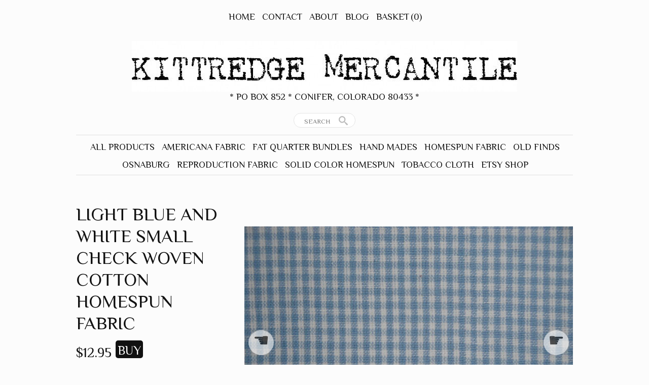

--- FILE ---
content_type: text/html; charset=utf-8
request_url: https://www.kittredgemercantile.com/collections/all/products/light-blue-and-white-small-check-woven-cotton-homespun-fabric
body_size: 14534
content:
<!DOCTYPE html PUBLIC "-//W3C//DTD XHTML 1.0 Transitional//EN"
  "http://www.w3.org/TR/xhtml1/DTD/xhtml1-transitional.dtd">
<html>
  <head>
    <title>Light Blue And White Small Check Woven Cotton Homespun Fabric  - Kittredge Mercantile </title>
    <meta http-equiv="Content-type" content="text/html; charset=utf-8" />
    <meta name="keywords" content="Light,Blue,And,White,Small,Check,Woven,Cotton,Homespun,Fabric,Supplies,rag_quilting,homespun_fabric,H4203, light_blue _large_check,blue_check_fabric_homespun_material,by_the_yard_fabric,sewing_fabric,quilt_fabric,cotton_fabric,farmhouse_fabric,rustic_fabric,designer" />
    <meta name="description" content="Listing is for 1 yard measuring 36 inches long x 44 inches wide.100% cotton. Machine wash cold delicate cycle. No chlorine bleach. Low dryer. Cool iron. If ordering more than 1 it will come in one continuous piece. Need more than the yardage liste..." />
    <link href="//fonts.googleapis.com/css?family=Philosopher" rel="stylesheet" type="text/css" media="all" />
    <script src="//ajax.googleapis.com/ajax/libs/jquery/1.7.1/jquery.min.js" type="text/javascript"></script>
    <script src="//ajax.microsoft.com/ajax/jquery.cycle/2.94/jquery.cycle.all.min.js" type="text/javascript"></script>
    <script src="//code.jquery.com/ui/1.10.0/jquery-ui.js" type="text/javascript"></script>
    
    <link rel="alternate" type="application/atom+xml" title="Kittredge Mercantile  Blog RSS Feed" href="/blog.atom">
<meta property="og:title" content="Light Blue And White Small Check Woven Cotton Homespun Fabric " />
<meta property="og:description" content="Listing is for 1 yard measuring 36 inches long x 44 inches wide.100% cotton. Machine wash cold delicate cycle. No chlorine bleach. Low dryer. Cool iron. If ordering more than 1 it will come in one continuous piece. Need more than the yardage liste..." />
<meta property="og:type" content="product" />
<meta property="og:url" content="http://www.kittredgemercantile.com/collections/all/products/light-blue-and-white-small-check-woven-cotton-homespun-fabric" />
<meta property="og:image" content="http://cdn.supadupa.me/shop/2414/images/3443477/DSC08509_grande.JPG" />
<meta property="og:image" content="http://cdn.supadupa.me/shop/2414/images/3443482/DSC08498_grande.JPG" />
<meta property="og:image" content="http://cdn.supadupa.me/shop/2414/images/3443485/DSC08499_grande.JPG" />
<meta property="og:image" content="http://cdn.supadupa.me/shop/2414/images/3443478/DSC08507_grande.JPG" />
<meta property="og:image" content="http://cdn.supadupa.me/shop/2414/images/3443486/DSC08502_grande.JPG" />
<meta property="og:image" content="http://cdn.supadupa.me/shop/2414/images/3443479/DSC08504_grande.JPG" />
<meta property="og:image" content="http://cdn.supadupa.me/shop/2414/images/3443477/DSC08509_grande.JPG" />
<meta property="og:site_name" content="Kittredge Mercantile " />
<meta property="product:price:amount" content="12.95" />
<meta property="product:price:currency" content="USD" />
<meta property="og:availability" content="instock" />
<meta property="og:see_also" content="http://www.kittredgemercantile.com/collections/homespun-fabric/products/light-blue-and-white-house-check-woven-cotton-homespun-fabric" />
<meta property="og:see_also" content="http://www.kittredgemercantile.com/collections/homespun-fabric/products/grey-and-white-farmhouse-awning-stripe-woven-cotton-homespun-fabric" />
<meta property="og:see_also" content="http://www.kittredgemercantile.com/collections/homespun-fabric/products/red-and-white-farmhouse-awning-stripe-woven-cotton-homespun-fabric" />
<meta property="og:see_also" content="http://www.kittredgemercantile.com/collections/homespun-fabric/products/black-and-white-farmhouse-awning-stripe-woven-cotton-homespun-fabric" />
<meta property="og:see_also" content="http://www.kittredgemercantile.com/collections/homespun-fabric/products/3-inch-grey-and-white-farmhouse-check-woven-cotton-homespun-fabric" />
<meta property="og:see_also" content="http://www.kittredgemercantile.com/collections/homespun-fabric/products/3-inch-red-and-white-farmhouse-check-woven-cotton-homespun-fabric" />
<meta name="twitter:card" content="summary_large_image" />
<meta name="twitter:site" content="@k_mercantile" />
<meta name="twitter:creator" content="@k_mercantile" />
<link href="/assets/shop-828a6c452e99a2dbc4ce9843a9dcf8d05c030340afcdecf86c1aa352f0cdd41d.css" media="screen" rel="stylesheet" type="text/css" />
<script src="/assets/shop-7105150d3ee515d8fe621f204bf241df9fac18ef94bfdb0164d7231adce4854a.js" type="text/javascript"></script>
<style data-theme-fonts="theme.css">@import url(https://fonts.googleapis.com/css?family=Philosopher:regular,italic,700,700italic&subset=cyrillic,latin);</style>
<style data-theme-template="theme.css">



a, a:hover, a:visited, a.active:hover { color: #111111; text-decoration: none; }
  a:hover { text-decoration: none; }
a.active, .nav a:hover, .shop-policies a:hover, .subnav a:hover, body.product h3 a:hover { border-bottom: 2px solid #111111; }

a.product-image { border: 1px solid transparent; display: inline-block; font-size: 0; text-decoration: none;}
a.product-image:hover { border: 1px solid #E0E0E0; }

body{ margin: 0 22px; }
  body.in-banner-design-mode .no-banner:after {
    content: 'Banner width: 980px Max. banner height: Any';
  }
  body.in-logo-design-mode .no-logo:after {
    content: 'Logo width: 980px max. Logo height: Any';
  }
  #banner_container, .banner-slide-show { width: 980px; }
    .banner-slide img, .solo-banner img { max-width: 980px; }

div.container { margin: 0 auto; }
body {
  background: #fcfcfc;
  color: #111;
  font-family: "philosopher", arial, clean, sans-serif;
  margin-top: 16px;  text-align: center;
}
  div.container { width: 980px; }


body.cart {}
 body.cart #carted_items { margin-right: 16px; width: 646px; }
 body.cart #carted_items input[type="text"] {
 border: 1px solid #E0E0E0; font-family: Arial; font-size: 12px; height: 20px; line-height: 20px; width: 20px; }

body.cart #carted_items input[type="text"]:focus {
  background-color: #FFFFFF;
}

body.cart #proceed_to_checkout {
  border-left: 1px solid #E0E0E0;
 color: #111111;
  height: 460px;
  line-height: 1.5em;
  padding-top: 56px;
  width: 300px;
}

body.cart input[type="submit"] { padding: 4px 8px;}
  body.cart #carted_items input[type="submit"] {
    background-color: transparent;
    border-bottom: 1px solid #0BC2FF;
    color: #0BC2FF;
    padding:2px;
  }

  body.cart #carted_items input[type="submit"]:hover {
    background-color: #0BC2FF;
    border-bottom: none;
    color: #fff;
  }
    body.cart #carted_items input[type="submit"].activate { background-color: #111111; color: #FFFFFF; border: 0 none; }

  div.collection-details {
    margin-top: 22px;
    margin-bottom: 15px;
  }

    body.collection div.collection-details h1 {
      color:    #111;
      font-family:    "philosopher", arial, clean, sans-serif;
      font-size:      36px;
      font-style:     normal;
      font-weight:    normal;
      line-height:    1em;
      text-align:     center;
      text-transform: uppercase;
      margin: 22px auto 0;
    }
    body.collection div.collection-details .blurb {
    line-height: 24px;
    padding: 8px 0;
    color:    #111;
    font-family:    "philosopher", arial, clean, sans-serif;
    font-size:      14px;
    font-style:     normal;
    font-weight:    normal;
    line-height:    1em;
    text-align:     center;
    text-transform: uppercase;
}

body.contact div.section { padding: 0 0 20px;}
  body.contact div.section form { margin: 20px 200px 0; width: 500px; }
    body.contact div.section form div { margin-bottom: 6px; margin-right: 40px; text-align: right; }
body.contact .section input[type=text], body.contact textarea { padding: 7px; text-align: left; width: 290px;}
body.contact label { margin-right: 20px; text-align: right; width: 180px; }
  body.contact label[for=message] { vertical-align: top; }
body.contact textarea { height: 150px; margin-right: 0px; text-align: left;}

body.product #other_products_set, body.product #other_products_set_with_lightbox, body.product #product_details {display: inline-block; width: 100%; clear:both;}
  body.product #other_products_set { margin-top: 48px;}
  body.product #other_products_set_with_lightbox { margin-top: 0px;}
  body.product #other_products_set h2, body.product #other_products_set_with_lightbox h2 {border-bottom: 1px solid #E0E0E0; margin-bottom: 12px;}

  body.product #product_details .details { width: 316px; }
    body.product #product_details .details h1 { /*line-height: 1em;*/ }
  body.product #product_details #product_images { margin-left: 16px; text-align:center; width: 648px; }
    body.product #product_details #product_images img.landscape { max-width:648px; }
    body.product #product_details #product_images img.portrait { max-height: 648px; }
    body.product #product_images img.square { max-height: 648px; max-width: 648px; }

    #product_details .selectArea-alternative,
    #product_details #product_variations,
    #product_details .selectArea {
      color: #000;
      background-color: #FFFFFF;
      border: 1px solid #A5A5A5;
      font-family:    "philosopher", arial, clean, sans-serif;
      font-size:      16px;
      font-style:     normal;
      font-weight:    normal;
      line-height:    1.5em;
      text-align:     left;
      text-transform: none;
      margin-top: 16px;
      padding: 12px 10px 10px 10px;
    }

  /* product slidebox */
    #slide_nav {
      clear: both;
      display: block;
      margin: 12px 0;
      z-index: 100;
      position: relative;
    }
    #slide_nav a {
      background-color: #111;
      border-radius:12px; -moz-border-radius:12px; -webkit-border-radius:12px;
      color: transparent;
      font: 0px/12px "Arial Unicode MS";
      height: 12px;
      margin-right: 8px;
      max-width: 12px;
      overflow: hidden;
      padding: 8px;
      width: 12px;
      opacity:.60; -moz-opacity:.60; filter:alpha(opacity=60);
      z-index: 100;
    }

    #slide_nav a:hover { opacity:.85; -moz-opacity:.85; filter:alpha(opacity=85); }

    #slide_nav a.activeSlide { background-color: #111; }

    /* the banner overrides for the current theme */
    #banner_container #banner_nav a {
      background-color: #111;
      opacity: .20; -moz-opacity: .20; filter: alpha(opacity=20);
    }

    #banner_container #banner_nav a.activeSlide {
      background-color: #111;
      opacity:.60; -moz-opacity:.60; filter:alpha(opacity=60);
    }


    #slideshow-container a.next,
    #slideshow-container a.prev {
      background-color: #fff;
      border-radius:25px; -moz-border-radius:25px; -webkit-border-radius:25px
      box-shadow: inset 0px 1px 0px #B2B2B2; -moz-box-shadow: inset 0px 1px 0px #B2B2B2; -webkit-box-shadow: inset 0px 1px 0px #B2B2B2;
      color: #111;
      font: 36px/42px "Arial Unicode MS";
      height: 50px;
      margin: 0 8px;
      opacity:.60; -moz-opacity:.60; filter:alpha(opacity=60);
      position: relative;
      top: -399px;
      width: 50px;
      z-index: 100;
    }
      #slideshow-container a.next:hover,
      #slideshow-container a.prev:hover,

      #slide_nav a.activeSlide {
        background-color: #0BC2FF;
        opacity:1; -moz-opacity:1; filter:alpha(opacity=100);
      }

    /* Product Page - Slideshow */
    #slideshow-container {
      width:  648px;
      height: 648px;
    }

    /* put slide images inside a div, inside a table cell, to center horizontally and vertically to scale */
    #slideshow-container .slide-image-inner {
      display: table-cell;
      text-align: center;
      vertical-align: middle;
      height: 648px;
      width:  648px;
    }
    #slideshow-container .slide-image-inner img {
      vertical-align: middle;
      max-height: 648px;
      max-width:  648px;
    }


/* friendly drop-downs*/
  .selectArea .left{display:none;}

.selectArea, .selectArea-alternative {
  float: left;
  overflow: hidden;
  position: relative;
  width: 304px !important;
}
.selectArea .center {
  color: #111111;
}
.selectArea a.selectButton {
  background-color: #FFFFFF;
  border: 0 none;
  float: none;
  font-size: 34px;
  height: 100%;
  line-height: 100%;
  padding: 0;
  position: absolute;
  right: 0;
  text-align: center;
  top: 0;
  width: 32px;
}
.selectArea #mySelectText0 {max-width: 280px;}
.selectArea:hover, a.selectButton:hover, a.hover {
  background-color: #F5F5F5 !important; color: #0BC2FF;
}

.drop-dif { background:#000; }
#optionsDiv1{margin:9px 0 0;}
.optionsDivInvisible,
.optionsDivVisible{ background-color:#FFFFFF; position:absolute; display:block; z-index:150; top:0px; width: inherit !important;}
.optionsDivInvisible{display:none;}
.optionsDivVisible a{ color: #111111; overflow:hidden; text-decoration: none; display: block; padding: 5px 0; }
  .optionsDivVisible a:hover, .optionsDivVisible li:hover {text-decoration:none; background-color: #F5F5F5; color: #0BC2FF;}

.optionsDivVisible ul{ border: 0 none; margin:0; overflow:hidden; list-style:none; width: 316px;}
  .optionsDivVisible ul li{
    border-bottom: 1px solid #A5A5A5;
    border-left: 1px solid #A5A5A5;
    border-right: 1px solid #A5A5A5;
    background:none; padding: 12px 0 10px 8px; text-align: left;
  }
.outtaHere{ position:absolute;left:-3000px;}
/**/


  #product_details div.price-block {
    line-height: 28px; vertical-align: middle;
  }
  #product_details #product_price { display:inline-block; margin-right: 4px; vertical-align: middle; }
    #product_details #product_price {
      font-family:    "philosopher", arial, clean, sans-serif;
      font-size:      27px;
      font-style:     normal;
      font-weight:    normal;
      text-align:     center;
      text-transform: none;
      #margin-bottom: 12px;
    }
  #product_details #buy_button { padding: 6px 4px 2px; }
    #buy_button {
      font-family: inherit;
    }
  #product_details div.product-variants { margin-top: 12px; }
  #product_details div.product-description {
  color:#111;
  font-family:    "philosopher", arial, clean, sans-serif;
  font-size:      14px;
  font-style:     normal;
  font-weight:    normal;
  text-align:     left;
  line-height:    1.35em;
  text-transform: none;
  padding-top: 16px;
  }

  #product_details #product_variations {
    font-size: 22px;
    max-width: 316px;
    padding: 0;
  }


  body.page div#page-content {
    width: 646px;
    font-family:    "philosopher", arial, clean, sans-serif;
    font-size:      14px;
    font-style:     normal;
    font-weight:    normal;
    line-height:    1.3em;
    text-align:     left;
    text-transform: none;
  }

h1, h2, h3 {text-transform: uppercase;}
  h1, h2 { font-size: 24px; line-height: 28px;}
  h1.page-header, .page-header {
  color: #111;
  margin-top: 36px;
  }
  #content .page-header {
  font-family:    "philosopher", arial, clean, sans-serif;
  font-size:      36px;
  font-style:     normal;
  font-weight:    normal;
  line-height:    1em;
  text-align:     left;
  text-transform: uppercase;
}

.contact #content .page-header { text-align: center; }

 #product_details .page-header {
  color: #111111;
  font-family:    "philosopher", arial, clean, sans-serif;
  font-size:      36px;
  font-style:     normal;
  font-weight:    normal;
  line-height:    1.2em;
  text-align:     left;
  text-transform: uppercase;
}

#other_products_set_with_lightbox h2 a, #other_products_set h2 a {
  color: #111;
  font-family:    "philosopher", arial, clean, sans-serif;
  font-size:      36px;
  font-style:     normal;
  font-weight:    normal;
  line-height:    1em;
  text-align:     center;
  text-transform: uppercase;
}

#other_products_set_with_lightbox h2 a span,
#other_products_set h2 a span {
  color: #111;
}

.product-collections-list a {
  color: #111;
  border-bottom: none;
  text-decoration: none;
}

.product-collections-list a.active, .product-collections-list a:hover { text-decoration: underline; }

input[type="button"], input[type="submit"] {
  background-color: #111;
  border:0;
  border-radius:5px;
  -moz-border-radius:5px;
  -webkit-border-radius:5px;
  color: #fff;
  cursor: pointer;
  padding: 4px 40px;
  text-align: center;
  text-transform: uppercase;
}

  input[type="button"], input[type="submit"].disabled { cursor:not-allowed; opacity:.50; -moz-opacity:.50; filter:alpha(opacity=50); }
  input[type="submit"]:hover {
    background-color: #0BC2FF;
    color: #fff;
  }
    input[type="submit"].disabled:hover { background-color: #111111; }
    input[type="text"], textarea {
      border: 1px solid #A5A5A5;
      color: #111111;
      background-color: #FFFFFF;
      font-family: inherit;
      font-size:1.05em;
      margin-bottom:8px;
      padding: 2px;
    }
    input[type="text"]:focus, textarea:focus { background-color: #FFFFFF; }

/* FF button vertical text alignment fix */
button::-moz-focus-inner,
input[type="reset"]::-moz-focus-inner,
input[type="button"]::-moz-focus-inner,
input[type="submit"]::-moz-focus-inner,
input[type="file"] > input[type="button"]::-moz-focus-inner {
  padding: 0;
  border: none;
}

li { display: list-item;font-weight: normal;line-height: normal;list-style-type: none; }
  .nav li, .subnav li, .subnav span, #footer .shop-policies span { padding: 4px 6px; text-transform: uppercase; }
    .nav li, .subnav li { float: left; }
    div.nav ul {
      #text-align: center;
      #display: inline;
    }
.subnav span {
  white-space: nowrap;
}
ul { clear: both; display: inline-block; text-align: center;}
#footer .nav, #supadupa_strapline { text-align: center; }

#footer .nav a  {
  color: #555555;
  border-color: #555555;
  font-family:    "philosopher", arial, clean, sans-serif;
  font-style:     normal;
  font-weight:    normal;
  line-height:    1em;
  text-transform: uppercase;
}

#footer { font-size:  14px; }
#footer .nav.shop-policies a { font-size: 0.85em;  }
#footer .shop-name a {
  color: #111;
  font-family:    "philosopher", arial, clean, sans-serif;
  font-style:     normal;
  font-weight:    normal;
  font-size:      42px;
  line-height:    1em;
  text-transform: uppercase;
}
#footer .shop-tag-line { color: #111; }
#footer .shop-tag-line {
  font-family:    "philosopher", arial, clean, sans-serif;
  font-style:     normal;
  font-weight:    normal;
  font-size:      18px;
  line-height:    1em;
  text-align:     center;
  text-transform: uppercase;
}
#footer #supadupa_strapline .strapline a { color: #555555; }
#footer .supadupa-me a { color: #111 }

/*product image display*/
.product-image img.landscape, .product-image img.square { width: 314px; }
.product-image img.portrait  { height: 314px; }

div.gridded-row {clear: both; display: inline-block; margin-bottom: 8px; width: 100%; height: inherit;}
  div.gridded-row .gridded-cell { float: left; margin-right: 18px; position:relative; vertical-align: bottom; width: 314px; }
  div.gridded-row .col3 {margin-right: 0px;}

div.image-row .gridded-cell {/*height: 314px;*/}
div.detail-row .gridded-cell { margin-bottom: 14px; }
/* IE position fixxie*/
  div.image-row .gridded-cell div {
    #position: relative;
  }
    div.image-row .gridded-cell div a {
      #position: absolute;
      #left: 0%;
      #right: 0%;
      #bottom: 0;
    }

  div.gridded-cell .price-bubble, div.gridded-cell .product-details a {
    color: #111;
    font-family:    "philosopher", arial, clean, sans-serif;
    font-size:      16px;
    font-style:     normal;
    font-weight:    normal;
    text-align:     center;
    line-height:    1.32em;
    text-transform: uppercase;
    vertical-align: middle;
  }
  div.gridded-cell .price-bubble {
    font-family:    "philosopher", arial, clean, sans-serif;
    font-size:      14px;
    font-style:     normal;
    font-weight:    normal;
    text-align:     center;
    text-transform: none;
    -moz-border-radius: 2.3em;
    -webkit-border-radius: 2.3em;
    border-radius: 2.3em;
    background-color: #111;
    color: #fff;
    height: 2.3em;
    line-height: 2.3em;
    width: 2.3em;
    padding: 10px;
  }

  div.gridded-cell .retail-price-on-sale {
    color: #fff;
  }

  .cart div.gridded-cell .price-bubble {
    font-family:    "philosopher", arial, clean, sans-serif;
    font-size:      12px;
    font-style:     normal;
    font-weight:    normal;
    text-align:     center;
    text-transform: none;
    line-height: 1.8em;
    width:  1.8em;
    height: 1.8em;
  }


    div.gridded-cell .price-bubble span {
      display: inline-block;
      line-height: 1.2em;
      #display: inline;
      #line-height: 1em;
    }
      div.gridded-cell .price-bubble span.retail-price-on-sale {
        #padding-top: 6px;
        #margin-top: 0px;
        #padding-top: 0px;
      }
  div.gridded-cell .product-name {
    color: #111;
    font-family:    "philosopher", arial, clean, sans-serif;
    font-size:      16px;
    font-style:     normal;
    font-weight:    normal;
    text-align:     center;
    line-height:    1.32em;
    text-transform: uppercase;
    min-height: 16px;
    padding: 0 5px;
    width: 217px;
  }


  div.gridded-cell .product-details:hover a, div.gridded-cell .product-details a:hover,
   div.gridded-cell .product-details .product-name:hover {
    color: #0BC2FF;
  }
  div.gridded-cell .product-details.hover .price-bubble, div.gridded-cell .product-details a:hover .price-bubble {
    background-color: #0BC2FF;
    color: #fff;
  }


  /*-- basket page overrides --*/
  #carted_items .product-image img.landscape, #carted_items .product-image img.square { width: 206px; }
  #carted_items .product-image img.portrait  { height: 206px; }

  #carted_items div.gridded-row {margin-bottom: 2px;}
    #carted_items div.gridded-row .gridded-cell { margin-right: 14px; width: 206px; }

  #carted_items div.image-row .gridded-cell {height: 206px;}
  #carted_items div.detail-row .gridded-cell { margin-bottom: 14px; margin-top: 2px; padding-top: 4px;}
    #carted_items div.gridded-row .col3 { margin-right: 0; }


  #carted_items div.gridded-cell .product-name {
    text-align:     center;
    width: 134px;
  }

  #carted_items div.gridded-cell .product-name .quantity-box {
    text-align: center;
  }

  #carted_items div.gridded-cell .product-name input {
    font-size: 12px;
    height: 1.8em;
    width: 1.8em;
    background-color: #FFFFFF;
    color: #111111;
    border-color: #A5A5A5;
  }

  #carted_items div.gridded-cell .product-name div {
    color: #111;
    font-family:    "philosopher", arial, clean, sans-serif;
    font-size:      12px;
    font-style:     normal;
    font-weight:    normal;
    line-height:    1.32em;
    text-transform: uppercase;
    min-height: 14px;
    padding: 6px 0;
  }

  #carted_items div.gridded-cell .product-variation {
    font-family:    arial, sans-serif;
    font-size:      10px;
    font-style:     normal;
    font-weight:    normal;
    line-height:    1.32em;
    text-transform: uppercase;
  }
  /*-- @end::basket page overrides--*/


/*-- @end:product image display --*/

div.section { margin-top: 16px; }

#content {
  margin-top: 20px;
}

#header #cart_bubble {
  display: inline-block;
  background-color: #111;
  -moz-border-radius: 11px;
  border-radius: 11px;
  -webkit-border-radius:11px;
  color: #fff;
  font-size: 14px;
  height: 22px;
  left: -1px;
  line-height: 26px;
  min-width: 22px;
  position: relative; top: -3px;
}

#header #cart_bubble { #display: inline; }
#header .nav li {font-size: 18px; line-height: 24px; }
#header .subnav {
  border-bottom: 1px solid #E0E0E0;
  border-top: 1px solid #E0E0E0;
  padding: 6px 0 2px;
}
#header .shop-details { margin-top: 30px; }
#header .shop-name {
  text-align:     center;
}
#header .shop-name a {
  color: #111;
  font-family:    "philosopher", arial, clean, sans-serif;
  font-style:     normal;
  font-weight:    normal;
  font-size:      48px;
  line-height:    1em;
  text-transform: uppercase;
}
  #header h1 img#logo {
    max-width: 980px;
  }
#header .subnav, #header .subnav a { color: #4D4D4D; }
#header .subnav a:hover { border-bottom: 1px solid #4d4d4d; }
#header .subnav a.active {border-bottom: 2px solid #4d4d4d; }


#footer {padding-top: 150px; margin-bottom: 50px; }
  #footer .shop-details {margin-bottom: 36px;}
  #footer .shop-name { /*font-size: 42px;*/
    margin: 34px auto 13px;
    text-align: center;
  }
    .shop-policies {margin-bottom: 20px;}


.retail-price-on-sale {
  text-decoration: line-through;
  color: #111;
}

.user-sale-price-color, .sale-price { color: #FF0C00; }

.shop-tag-line { margin-bottom: 8px}

.shop-tag-line {
  color: #111;
  font-family:    "philosopher", arial, clean, sans-serif;
  font-style:     normal;
  font-weight:    normal;
  font-size:      18px;
  line-height:    1.2em;
  text-align:     center;
  text-transform: uppercase;
}

#supadupa_strapline .supadupa-me {
  opacity:.50; filter:alpha(opacity=50);
}


#header .subnav a {
  color: #4d4d4d;
  font-family:    "philosopher", arial, clean, sans-serif;
  font-style:     normal;
  font-weight:    normal;
  font-size:      14px;
  line-height:    1.5em;
  text-transform: uppercase;
}

#header .subnav a.active { color: #4d4d4d; }
#header .subnav a:hover { color: #4d4d4d; }

#header .nav { text-align: center; }
#header .subnav { text-align: center; }

#header .nav ul li a {
  color: #111;
  font-family:    "philosopher", arial, clean, sans-serif;
  font-style:     normal;
  font-weight:    normal;
  font-size:      18px;
  line-height:    1.5em;
  text-transform: uppercase;
}

#header .nav ul li a.active {
  color: #111;
  border-color: #111;
}
#header .nav ul li a:hover {
  color: #111;
  border-color: #111;
}


.pages-nav-bar { text-align: center; }
.collection-nav-bar { text-align: center; }
.main-nav-bar { text-align: center; }

.pages-nav-bar ul li a {
  color: #555555;
  font-family:    "philosopher", arial, clean, sans-serif;
  font-style:     normal;
  font-weight:    normal;
  font-size:      14px;
  line-height:    1em;
  text-transform: uppercase;
}

.pages-nav-bar ul li.active a { color: ; }
.pages-nav-bar ul li a:hover { color: ; }

form.search input.search, .ui-autocomplete a.text {
  font-family:    "philosopher", arial, clean, sans-serif;
  font-style:     normal;
  font-weight:    normal;
  text-transform: uppercase;
}

form.search input.search {
  padding-top: 4px;
  padding-bottom: 1px;
  -webkit-box-shadow: none;
  -moz-box-shadow: none;
  box-shadow: none;
}

form.search {
  margin: 13px 0 3px;
}

/* search input and results  styling */
form.search input.search, ul.ui-autocomplete {
  background-color: #fff;
  border-color: #e5e5e5;
  color: #000;
  float: left;
}

.ui-menu-item.focus .text-box {
  border-top-color: #e5e5e5;
  background: #0BC2FF;
}

form.search input.search.closed, .ui-autocomplete .text { color: #BBBBBB; }
form.search .ico-search { color: #BBB; }

.ui-autocomplete .focus .frame { border-color: #0BC2FF }
.ui-autocomplete .focus .text { color: #BAEEFF !important }
.ui-autocomplete .focus .highlight { color: #fff; }
.ui-autocomplete .highlight { color: #000; }
</style>
<link rel="canonical" href="https://www.kittredgemercantile.com/products/light-blue-and-white-small-check-woven-cotton-homespun-fabric" />
<script type="text/javascript">var _gaq = _gaq || [];
_gaq.push(['_setAccount', 'UA-20119815-3']);
_gaq.push(['_setAllowLinker', true]);
_gaq.push(['_trackPageview']);


      (function() {
        var ga = document.createElement('script'); ga.type = 'text/javascript'; ga.async = true;
        ga.src = ('https:' == document.location.protocol ? 'https://' : 'http://') + 'stats.g.doubleclick.net/dc.js';
        var s = document.getElementsByTagName('script')[0]; s.parentNode.insertBefore(ga, s);
      })();
</script>
    <script type="text/javascript" charset="utf-8">
      function init_friendly_drop_down() {
        $('.selectArea, a.selectButton').click(function(){
          showOptions(0,false);
          return false;
        });

        $(".selectArea").hover(function () {
          $('a.selectButton').addClass('hover');
        }, function () {
          $('a.selectButton').removeClass('hover');
        });

        $("#optionsDiv0 ul li a").click(function(){
          var strArray = $(this).text().split(' - ');
          var amount = strArray[strArray.length-1];
          $("#product_price").text(amount);
        });
      }

      function get_cell (el) {
        var max = 4
        var cell_id = 0;
        for (var i=1; i <= max; i++) {
          if ($(el).hasClass('col'+i)) { cell_id = i; }
        }; return "col"+ cell_id;
      }
      function init_image_hover() {
        $(".image-row .gridded-cell").hover(function(){
          active_cell = "div.detail-row div." + get_cell(this) + " .product-details";
          $(this).parents("div.group").find(active_cell).addClass('hover');
        }, function () {
          active_cell = "div.detail-row div." + get_cell(this) + " .product-details";
          $(this).parents("div.group").find(active_cell).removeClass('hover');
        });
      }
      function equalHeight(group) {
        var tallest = 0;
        group.each(function() {
          var thisHeight = $(this).find('img').height();
          if (thisHeight > tallest) {
            tallest = thisHeight;
          }
        });

        // do not perform sizing if number is unreasonable.
        if( tallest > 10 ) {
          group.height(tallest);
        }
      }
      $(window).load(function (){
        $('.image-row').each(function() {
          equalHeight($(this).find('.gridded-cell'));
          equalHeight($(this).find('.gridded-cell div:not(.item-link)'));
        });
      });
    $(document).ready(function() {
      $('input.search').productAutocomplete();
    });
    </script>
  </head>

  <body class="product" data-logo-width="980px" data-banner-width="980px">
    <div class="container">
      <div id="header">
        <div class="nav">
          <div class="nav nav-container "><ul class="horizontal   ">

  
  

  

    

    
      
      <li class="  item">

        

        
        <a href="/" class="user-nav-font "
           title="Home">
          Home
         </a>

        
      </li>
    
    

  

    

    
      
      <li class="  item">

        

        
        <a href="http://www.kittredgemercantile.com/contact" class="user-nav-font "
           title="Contact">
          Contact
         </a>

        
      </li>
    
    

  

    

    
      
      <li class="  item">

        

        
        <a href="http://www.kittredgemercantile.com/pages/about" class="user-nav-font "
           title="About">
          About
         </a>

        
      </li>
    
    

  

    

    
      
      <li class="  item">

        

        
        <a href="http://kittredgemercantile.blogspot.com" class="user-nav-font "
           title="Blog">
          Blog
         </a>

        
      </li>
    
    

  

    

    
      
      <li class=" cart-link item">

        

        
        <a href="/cart" class="user-nav-font "
           title="Basket">
          Basket<span class="cart-count">(0)</span>
         </a>

        
      </li>
    
    

  
  </ul></div>

        </div>

        <div class="shop-details upcase">
          <h1 class="shop-name "><a href="/">
            
              <img src="//cdn.supadupa.me/shop/2414/assets/36116/iusb_760x100_6865973_large.jpg?1476139915" id="logo" alt="Kittredge Mercantile ">
            
            </a>
         </h1>
          <h2 class="shop-tag-line"> * PO BOX 852 * Conifer, Colorado 80433  *</h2>
        </div>

        <form action="/search" method="get" class="search">
          <input type="text" name="term" class="search" placeholder="Search" />
          <span class="ico-search">&nbsp;</span>
         </form>

        
        <div class="subnav">
          <div class="nav nav-container "><ul class="horizontal   ">

  
  

  

    

    
      
      <li class="  item">

        

        
        <a href="/collections/all" class="user-nav-font "
           title="All Products">
          All Products
         </a>

        
      </li>
    
    

  

    

    
      
      <li class="  item">

        

        
        <a href="/collections/americana-fabric" class="user-nav-font "
           title="Americana Fabric">
          Americana Fabric
         </a>

        
      </li>
    
    

  

    

    
      
      <li class="  item">

        

        
        <a href="/collections/fat-quarters" class="user-nav-font "
           title="Fat Quarter Bundles">
          Fat Quarter Bundles
         </a>

        
      </li>
    
    

  

    

    
      
      <li class="  item">

        

        
        <a href="/collections/hand-mades" class="user-nav-font "
           title="Hand Mades">
          Hand Mades
         </a>

        
      </li>
    
    

  

    

    
      

      <li class="subnav-parent item"><a href="#" class="user-nav-font" title="Homespun Fabric">Homespun Fabric
          
        </a>
        
        <ul class="subnav ">
          
            <li class="item"><a href="/collections/black-homespun" class="user-nav-font" title="Black"
              >Black</a></li>
          
            <li class="item"><a href="/collections/blue-homespun" class="user-nav-font" title="Blue"
              >Blue</a></li>
          
            <li class="item"><a href="/collections/brown-homespun" class="user-nav-font" title="Brown"
              >Brown</a></li>
          
            <li class="item"><a href="/collections/green-homespun" class="user-nav-font" title="Green"
              >Green</a></li>
          
            <li class="item"><a href="/collections/grey-homespun" class="user-nav-font" title="Grey"
              >Grey</a></li>
          
            <li class="item"><a href="/collections/mustard-homespun" class="user-nav-font" title="Mustard"
              >Mustard</a></li>
          
            <li class="item"><a href="/collections/orange-homespun" class="user-nav-font" title="Orange"
              >Orange</a></li>
          
            <li class="item"><a href="/collections/red-homespun" class="user-nav-font" title="Red"
              >Red</a></li>
          
            <li class="item"><a href="/collections/rose-homespun" class="user-nav-font" title="Pink"
              >Pink</a></li>
          
            <li class="item"><a href="/collections/spice-homespun" class="user-nav-font" title="Spice"
              >Spice</a></li>
          
            <li class="item"><a href="/collections/wheat-homespun" class="user-nav-font" title="Wheat"
              >Wheat</a></li>
          
            <li class="item"><a href="/collections/wine-homespun" class="user-nav-font" title="Wine"
              >Wine</a></li>
          
            <li class="item"><a href="/collections/misc-color-homespun" class="user-nav-font" title="Misc. Color"
              >Misc. Color</a></li>
          
            <li class="item"><a href="/collections/solid-color-homespun" class="user-nav-font" title="Solid Color"
              >Solid Color</a></li>
          
        </ul>
      
      </li>

      
    

  

    

    
      
      <li class="  item">

        

        
        <a href="/collections/old-finds" class="user-nav-font "
           title="Old Finds">
          Old Finds
         </a>

        
      </li>
    
    

  

    

    
      
      <li class="  item">

        

        
        <a href="/collections/osnaburg" class="user-nav-font "
           title="Osnaburg">
          Osnaburg
         </a>

        
      </li>
    
    

  

    

    
      

      <li class="subnav-parent item"><a href="#" class="user-nav-font" title="Reproduction Fabric">Reproduction Fabric
          
        </a>
        
        <ul class="subnav ">
          
            <li class="item"><a href="/collections/grandma-s-memories" class="user-nav-font" title="Grandma&#39;s Memories"
              >Grandma's Memories</a></li>
          
            <li class="item"><a href="/collections/classic-collection" class="user-nav-font" title="Classic Collection"
              >Classic Collection</a></li>
          
            <li class="item"><a href="/collections/florals-and-swirls" class="user-nav-font" title="Florals Swirls Vines"
              >Florals Swirls Vines</a></li>
          
        </ul>
      
      </li>

      
    

  

    

    
      
      <li class="  item">

        

        
        <a href="/collections/solid-color-homespun" class="user-nav-font "
           title="Solid Color Homespun ">
          Solid Color Homespun 
         </a>

        
      </li>
    
    

  

    

    
      
      <li class="  item">

        

        
        <a href="/collections/tobacco-cloth" class="user-nav-font "
           title="Tobacco Cloth">
          Tobacco Cloth
         </a>

        
      </li>
    
    

  

    

    
      
      <li class="  item">

        

        
        <a href="http://www.kittredgemercantile.etsy.com" class="user-nav-font "
           title="Etsy Shop">
          Etsy Shop
         </a>

        
      </li>
    
    

  
  </ul></div>

        </div>
        
      </div>

      <div id="content">
      

<div id="product_details" class="text-align-left clear">
  <div class="details float-left">
    <h1 class="page-header text-36px">Light Blue And White Small Check Woven Cotton Homespun Fabric </h1>

    <div class="product-variants">
      <form action="/cart/add" method="POST">
        
        <div class="clear price-block">
          <div id="product_price" class="inline-block text-32px">
            
              &#36;12.95
            
          </div>

          <input id="buy_button" type="submit" name="buy_button" value="Buy" class="text-24px "  />
        </div>

        
          
          <input type="hidden" name="product_variation_id" value="2049436" id="product_variation_id" />

        
      </form>
    </div>

    <div class="product-description clear">
      Listing is for 1 yard measuring 36 inches long x 44 inches wide.<br />
<br />
100% cotton. Machine wash cold delicate cycle. No chlorine bleach. Low dryer. Cool iron.<br />
<br />
 If ordering more than 1 it will come in one continuous piece. <br />
<br />
Need more than the yardage listed please contact me and I'll check my stock.<br />
<br />
 * Homespun fabrics typically have some slubs and irregularities in the weave which are characteristic of this type of fabric and should not be considered flaws. They add to its primitive charm.*<br />
<br />
I COMBINE SHIPPING and refund any overage paid in excess of $1.00.<br />
<br />
http://www.kittredgemercantile.com<br />


      
        <br/><br/>
        <b>LIGHT BLUE AND WHITE SMALL CHECK WOVEN COTTON HOMESPUN FABRIC  listed in:</b>
        <p class="product-collections-list">
          <a href="/collections/all" rel="tag" class="active user-font" title="Light Blue And White Small Check Woven Cotton Homespun Fabric  listed in All Products">All Products</a>
          , <a href="/collections/homespun-fabric" rel="tag" class="user-font " title="Light Blue And White Small Check Woven Cotton Homespun Fabric  also listed in Homespun Fabric">Homespun Fabric</a>, <a href="/collections/blue-homespun" rel="tag" class="user-font " title="Light Blue And White Small Check Woven Cotton Homespun Fabric  also listed in Blue Homespun">Blue Homespun</a>
        </p>
      
    </div>

    <div id="supadupa_social_sharing"><div id="social_sharing" class="addthis_toolbox addthis_default_style horizontal_layout"><a class="addthis_counter addthis_pill_style"></a><a class="addthis_button_tweet" tw:count="none" tw:via="SupaDupaMeToo"></a><a class="addthis_button_google_plusone" g:plusone:annotation="none" g:plusone:size="medium"></a><a class="addthis_button_facebook_like" fb:like:layout="button_count"></a><a class="addthis_button_pinterest_pinit" pi:pinit:media="" pi:pinit:layout="horizontal"></a></div></div><script type="text/javascript">
          var addthis_disable_flash = true;
          var addthis_config = {"ui_use_image_picker":true};
          var addthis_share = { templates: { twitter: '{{title}}: {{url}} via: @SupaDupaMeToo' } };
          (function() {
            var at = document.createElement('script'); at.type = 'text/javascript';
            at.src = ('https:' == document.location.protocol ? 'https://' : 'http://') + 's7.addthis.com/js/300/addthis_widget.js#pubid=ra-4da40d730e04a026';
            var s = document.getElementsByTagName('script')[0]; s.parentNode.insertBefore(at, s);
          })();
        </script>
  </div>

  <div id="product_images" class="float-left">
    
        <div id="slideshow-container">
          <div id="slideshow">
            
              <div class="slide-image"><div class="slide-image-inner"><img src="//cdn.supadupa.me/shop/2414/images/3443477/DSC08509_grande.JPG?1692573523" alt="Light Blue And White Small Check Woven Cotton Homespun Fabric  - product image  "/></div></div>
            
              <div class="slide-image"><div class="slide-image-inner"><img src="//cdn.supadupa.me/shop/2414/images/3443482/DSC08498_grande.JPG?1692573861" alt="Light Blue And White Small Check Woven Cotton Homespun Fabric  - product image  "/></div></div>
            
              <div class="slide-image"><div class="slide-image-inner"><img src="//cdn.supadupa.me/shop/2414/images/3443485/DSC08499_grande.JPG?1692573876" alt="Light Blue And White Small Check Woven Cotton Homespun Fabric  - product image  "/></div></div>
            
              <div class="slide-image"><div class="slide-image-inner"><img src="//cdn.supadupa.me/shop/2414/images/3443478/DSC08507_grande.JPG?1692573603" alt="Light Blue And White Small Check Woven Cotton Homespun Fabric  - product image  "/></div></div>
            
              <div class="slide-image"><div class="slide-image-inner"><img src="//cdn.supadupa.me/shop/2414/images/3443486/DSC08502_grande.JPG?1692573877" alt="Light Blue And White Small Check Woven Cotton Homespun Fabric  - product image  "/></div></div>
            
              <div class="slide-image"><div class="slide-image-inner"><img src="//cdn.supadupa.me/shop/2414/images/3443479/DSC08504_grande.JPG?1692573746" alt="Light Blue And White Small Check Woven Cotton Homespun Fabric  - product image  "/></div></div>
            
          </div>
          <a href="#" class="prev arial-unicode text-36px float-left">&#9754;  </a>
          <a href="#" class="next arial-unicode text-36px float-right">&#9755;</a>
        </div>
    
  </div>
</div>

<div class="clear"></div>


<div id="other_products_set_with_lightbox" class="product-grid">
  
  <div class="clear text-align-left"><h2><a href="/collections/all" rel="tag" class="page-header text-28px"><span class="text-14px text-transform-normal">More in:</span><br/> All Products</a></h2></div>

  
  <div class="group">
    <div class="row1 gridded-row image-row">
<div class="col1 gridded-cell">
      
<div class="align-to-bottom">
  <a href="/collections/all/products/light-blue-and-white-house-check-woven-cotton-homespun-fabric" title="Light Blue And White House Check Woven Cotton Homespun Fabric " class="product-image">
    <img src="//cdn.supadupa.me/shop/2414/images/3443472/DSC08479_large.JPG?1692570684" class="landscape" alt="Light,Blue,And,White,House,Check,Woven,Cotton,Homespun,Fabric,Supplies,rag_quilting,homespun_fabric,H4204, light_blue _large_check,blue_check_fabric_homespun_material,by_the_yard_fabric,sewing_fabric,quilt_fabric,cotton_fabric,farmhouse_fabric,rustic_fabric,designer" title="Light Blue And White House Check Woven Cotton Homespun Fabric " />
  </a>
</div>

    </div><div class="col2 gridded-cell">
      
<div class="align-to-bottom">
  <a href="/collections/all/products/florals-swirls-vines-white-navy-blue-cotton-quilt-apparel-home-decor-sewing-fabric-primitive-old-antique-vintage-look-calico-fabric" title=" Florals Swirls Vines White Navy Blue Cotton Quilt Apparel Home Decor Sewing Fabric | Primitive Old Antique Vintage Look Calico Fabric" class="product-image">
    <img src="//cdn.supadupa.me/shop/2414/images/3441635/DSC08411_large.JPG?1692067400" class="landscape" alt="Florals,Swirls,Vines,White,Navy,Blue,Cotton,Quilt,Apparel,Home,Decor,Sewing,Fabric,|,Primitive,Old,Antique,Vintage,Look,Calico,marshall dry goods_swirl _ vines_red_flowers_shirting_sewing_fabric_calico_reproduction_vintage_like_antique_look" title=" Florals Swirls Vines White Navy Blue Cotton Quilt Apparel Home Decor Sewing Fabric | Primitive Old Antique Vintage Look Calico Fabric" />
  </a>
</div>

    </div><div class="col3 gridded-cell">
      
<div class="align-to-bottom">
  <a href="/collections/all/products/florals-swirls-vines-navy-blue-white-cotton-quilt-apparel-home-decor-sewing-fabric-primitive-old-antique-vintage-look-calico-fabric" title=" Florals Swirls Vines Navy Blue White Cotton Quilt Apparel Home Decor Sewing Fabric | Primitive Old Antique Vintage Look Calico Fabric" class="product-image">
    <img src="//cdn.supadupa.me/shop/2414/images/3441628/DSC08418_large.JPG?1692066473" class="landscape" alt="Florals,Swirls,Vines,Navy,Blue,White,Cotton,Quilt,Apparel,Home,Decor,Sewing,Fabric,|,Primitive,Old,Antique,Vintage,Look,Calico,marshall dry goods_swirl _ vines_red_flowers_shirting_sewing_fabric_calico_reproduction_vintage_like_antique_look" title=" Florals Swirls Vines Navy Blue White Cotton Quilt Apparel Home Decor Sewing Fabric | Primitive Old Antique Vintage Look Calico Fabric" />
  </a>
</div>

    </div>
</div>
    <div class="row1 gridded-row detail-row">
<div class="col1 gridded-cell">
      
<div class="product-details">
  <a href="/collections/all/products/light-blue-and-white-house-check-woven-cotton-homespun-fabric" title="Light Blue And White House Check Woven Cotton Homespun Fabric ">
    <div class="price-bubble float-left">
      
        &#36;12.95
      
    </div>
    <div class="product-name float-left text-align-center">Light Blue And White House Check Woven Cotton Homespun Fabric </div>
  </a>
</div>

    </div><div class="col2 gridded-cell">
      
<div class="product-details">
  <a href="/collections/all/products/florals-swirls-vines-white-navy-blue-cotton-quilt-apparel-home-decor-sewing-fabric-primitive-old-antique-vintage-look-calico-fabric" title=" Florals Swirls Vines White Navy Blue Cotton Quilt Apparel Home Decor Sewing Fabric | Primitive Old Antique Vintage Look Calico Fabric">
    <div class="price-bubble float-left">
      
        &#36;8.95
      
    </div>
    <div class="product-name float-left text-align-center"> Florals Swirls Vines White Navy Blue Cotton Quilt Apparel Home Decor Sewing Fabric | Primitive Old Antique Vintage Look Calico Fabric</div>
  </a>
</div>

    </div><div class="col3 gridded-cell">
      
<div class="product-details">
  <a href="/collections/all/products/florals-swirls-vines-navy-blue-white-cotton-quilt-apparel-home-decor-sewing-fabric-primitive-old-antique-vintage-look-calico-fabric" title=" Florals Swirls Vines Navy Blue White Cotton Quilt Apparel Home Decor Sewing Fabric | Primitive Old Antique Vintage Look Calico Fabric">
    <div class="price-bubble float-left">
      
        &#36;8.95
      
    </div>
    <div class="product-name float-left text-align-center"> Florals Swirls Vines Navy Blue White Cotton Quilt Apparel Home Decor Sewing Fabric | Primitive Old Antique Vintage Look Calico Fabric</div>
  </a>
</div>

    </div>
</div>
  </div>
  
  <div class="group">
    <div class="row1 gridded-row image-row">
<div class="col1 gridded-cell">
      
<div class="align-to-bottom">
  <a href="/collections/all/products/florals-swirls-vines-red-white-cotton-quilt-apparel-home-decor-sewing-fabric-primitive-old-antique-vintage-look-calico-fabric" title=" Florals Swirls Vines Red White Cotton Quilt Apparel Home Decor Sewing Fabric | Primitive Old Antique Vintage Look Calico Fabric" class="product-image">
    <img src="//cdn.supadupa.me/shop/2414/images/3441619/DSC08386_large.JPG?1692057409" class="landscape" alt="Florals,Swirls,Vines,Red,White,Cotton,Quilt,Apparel,Home,Decor,Sewing,Fabric,|,Primitive,Old,Antique,Vintage,Look,Calico,marshall dry goods_swirl _ vines_red_flowers_shirting_sewing_fabric_calico_reproduction_vintage_like_antique_look" title=" Florals Swirls Vines Red White Cotton Quilt Apparel Home Decor Sewing Fabric | Primitive Old Antique Vintage Look Calico Fabric" />
  </a>
</div>

    </div><div class="col2 gridded-cell">
      
<div class="align-to-bottom">
  <a href="/collections/all/products/florals-swirls-vines-white-red-cotton-quilt-apparel-home-decor-sewing-fabric-primitive-old-antique-vintage-look-calico-fabric" title=" Florals Swirls Vines White Red Cotton Quilt Apparel Home Decor Sewing Fabric | Primitive Old Antique Vintage Look Calico Fabric" class="product-image">
    <img src="//cdn.supadupa.me/shop/2414/images/3441615/DSC08399_large.JPG?1692056988" class="landscape" alt="Florals,Swirls,Vines,White,Red,Cotton,Quilt,Apparel,Home,Decor,Sewing,Fabric,|,Primitive,Old,Antique,Vintage,Look,Calico,marshall dry goods_swirl _ vines_red_flowers_shirting_sewing_fabric_calico_reproduction_vintage_like_antique_look" title=" Florals Swirls Vines White Red Cotton Quilt Apparel Home Decor Sewing Fabric | Primitive Old Antique Vintage Look Calico Fabric" />
  </a>
</div>

    </div><div class="col3 gridded-cell">
      
<div class="align-to-bottom">
  <a href="/collections/all/products/hand-dyed-primitive-aged-american-flag-banner-swag-scarf-bunting-stars-stripes-old-glory" title="Hand Dyed Primitive Aged American Flag Banner Swag Scarf Bunting Stars Stripes Old Glory" class="product-image">
    <img src="//cdn.supadupa.me/shop/2414/images/3441294/DSC08375_large.JPG?1691791373" class="portrait" alt="Hand,Dyed,Primitive,Aged,American,Flag,Banner,Swag,Scarf,Bunting,Stars,Stripes,Old,Glory,americana_swag_scarf_bunting_primitive" title="Hand Dyed Primitive Aged American Flag Banner Swag Scarf Bunting Stars Stripes Old Glory" />
  </a>
</div>

    </div>
</div>
    <div class="row1 gridded-row detail-row">
<div class="col1 gridded-cell">
      
<div class="product-details">
  <a href="/collections/all/products/florals-swirls-vines-red-white-cotton-quilt-apparel-home-decor-sewing-fabric-primitive-old-antique-vintage-look-calico-fabric" title=" Florals Swirls Vines Red White Cotton Quilt Apparel Home Decor Sewing Fabric | Primitive Old Antique Vintage Look Calico Fabric">
    <div class="price-bubble float-left">
      
        &#36;8.95
      
    </div>
    <div class="product-name float-left text-align-center"> Florals Swirls Vines Red White Cotton Quilt Apparel Home Decor Sewing Fabric | Primitive Old Antique Vintage Look Calico Fabric</div>
  </a>
</div>

    </div><div class="col2 gridded-cell">
      
<div class="product-details">
  <a href="/collections/all/products/florals-swirls-vines-white-red-cotton-quilt-apparel-home-decor-sewing-fabric-primitive-old-antique-vintage-look-calico-fabric" title=" Florals Swirls Vines White Red Cotton Quilt Apparel Home Decor Sewing Fabric | Primitive Old Antique Vintage Look Calico Fabric">
    <div class="price-bubble float-left">
      
        &#36;8.95
      
    </div>
    <div class="product-name float-left text-align-center"> Florals Swirls Vines White Red Cotton Quilt Apparel Home Decor Sewing Fabric | Primitive Old Antique Vintage Look Calico Fabric</div>
  </a>
</div>

    </div><div class="col3 gridded-cell">
      
<div class="product-details">
  <a href="/collections/all/products/hand-dyed-primitive-aged-american-flag-banner-swag-scarf-bunting-stars-stripes-old-glory" title="Hand Dyed Primitive Aged American Flag Banner Swag Scarf Bunting Stars Stripes Old Glory">
    <div class="price-bubble float-left">
      
        &#36;16
      
    </div>
    <div class="product-name float-left text-align-center">Hand Dyed Primitive Aged American Flag Banner Swag Scarf Bunting Stars Stripes Old Glory</div>
  </a>
</div>

    </div>
</div>
  </div>
  
  <div class="group">
    <div class="row1 gridded-row image-row">
<div class="col1 gridded-cell">
      
<div class="align-to-bottom">
  <a href="/collections/all/products/florals-swirls-vines-white-black-cotton-quilt-apparel-home-decor-sewing-fabric-primitive-old-antique-vintage-look-calico-fabric" title=" Florals Swirls Vines White Black Cotton Quilt Apparel Home Decor Sewing Fabric | Primitive Old Antique Vintage Look Calico Fabric" class="product-image">
    <img src="//cdn.supadupa.me/shop/2414/images/3440820/DSC08321_large.JPG?1691458423" class="landscape" alt="Florals,Swirls,Vines,White,Black,Cotton,Quilt,Apparel,Home,Decor,Sewing,Fabric,|,Primitive,Old,Antique,Vintage,Look,Calico,marshall dry goods_swirl _ vines_black_flowers_shirting_sewing_fabric_civil_war_reproduction_calico" title=" Florals Swirls Vines White Black Cotton Quilt Apparel Home Decor Sewing Fabric | Primitive Old Antique Vintage Look Calico Fabric" />
  </a>
</div>

    </div><div class="col2 gridded-cell">
      
<div class="align-to-bottom">
  <a href="/collections/all/products/florals-swirls-vines-black-white-cotton-quilt-apparel-home-decor-sewing-fabric-primitive-old-antique-vintage-look-calico-fabric" title=" Florals Swirls Vines Black White Cotton Quilt Apparel Home Decor Sewing Fabric | Primitive Old Antique Vintage Look Calico Fabric" class="product-image">
    <img src="//cdn.supadupa.me/shop/2414/images/3440804/DSC08330_large.JPG?1691457649" class="landscape" alt="Florals,Swirls,Vines,Black,White,Cotton,Quilt,Apparel,Home,Decor,Sewing,Fabric,|,Primitive,Old,Antique,Vintage,Look,Calico,marshall dry goods_swirl _ vines_black_flowers_shirting_sewing_fabric_civil_war_reproduction_calico" title=" Florals Swirls Vines Black White Cotton Quilt Apparel Home Decor Sewing Fabric | Primitive Old Antique Vintage Look Calico Fabric" />
  </a>
</div>

    </div><div class="col3 gridded-cell">
      
<div class="align-to-bottom">
  <a href="/collections/all/products/florals-swirls-blue-white-cotton-quilt-apparel-home-decor-sewing-fabric-primitive-old-antique-vintage-look-calico-fabric" title=" Florals Swirls Blue White Cotton Quilt Apparel Home Decor Sewing Fabric | Primitive Old Antique Vintage Look Calico Fabric" class="product-image">
    <img src="//cdn.supadupa.me/shop/2414/images/3440293/DSC08301_large.JPG?1691260596" class="landscape" alt="Florals,Swirls,Blue,White,Cotton,Quilt,Apparel,Home,Decor,Sewing,Fabric,|,Primitive,Old,Antique,Vintage,Look,Calico,marshall dry goods_swirl _ vines_red_flowers_shirting_sewing_fabric_calico" title=" Florals Swirls Blue White Cotton Quilt Apparel Home Decor Sewing Fabric | Primitive Old Antique Vintage Look Calico Fabric" />
  </a>
</div>

    </div>
</div>
    <div class="row1 gridded-row detail-row">
<div class="col1 gridded-cell">
      
<div class="product-details">
  <a href="/collections/all/products/florals-swirls-vines-white-black-cotton-quilt-apparel-home-decor-sewing-fabric-primitive-old-antique-vintage-look-calico-fabric" title=" Florals Swirls Vines White Black Cotton Quilt Apparel Home Decor Sewing Fabric | Primitive Old Antique Vintage Look Calico Fabric">
    <div class="price-bubble float-left">
      
        &#36;8.95
      
    </div>
    <div class="product-name float-left text-align-center"> Florals Swirls Vines White Black Cotton Quilt Apparel Home Decor Sewing Fabric | Primitive Old Antique Vintage Look Calico Fabric</div>
  </a>
</div>

    </div><div class="col2 gridded-cell">
      
<div class="product-details">
  <a href="/collections/all/products/florals-swirls-vines-black-white-cotton-quilt-apparel-home-decor-sewing-fabric-primitive-old-antique-vintage-look-calico-fabric" title=" Florals Swirls Vines Black White Cotton Quilt Apparel Home Decor Sewing Fabric | Primitive Old Antique Vintage Look Calico Fabric">
    <div class="price-bubble float-left">
      
        &#36;8.95
      
    </div>
    <div class="product-name float-left text-align-center"> Florals Swirls Vines Black White Cotton Quilt Apparel Home Decor Sewing Fabric | Primitive Old Antique Vintage Look Calico Fabric</div>
  </a>
</div>

    </div><div class="col3 gridded-cell">
      
<div class="product-details">
  <a href="/collections/all/products/florals-swirls-blue-white-cotton-quilt-apparel-home-decor-sewing-fabric-primitive-old-antique-vintage-look-calico-fabric" title=" Florals Swirls Blue White Cotton Quilt Apparel Home Decor Sewing Fabric | Primitive Old Antique Vintage Look Calico Fabric">
    <div class="price-bubble float-left">
      
        &#36;8.95
      
    </div>
    <div class="product-name float-left text-align-center"> Florals Swirls Blue White Cotton Quilt Apparel Home Decor Sewing Fabric | Primitive Old Antique Vintage Look Calico Fabric</div>
  </a>
</div>

    </div>
</div>
  </div>
  
  <div class="group">
    <div class="row1 gridded-row image-row">
<div class="col1 gridded-cell">
      
<div class="align-to-bottom">
  <a href="/collections/all/products/florals-swirls-white-blue-cotton-quilt-apparel-home-decor-sewing-fabric-primitive-old-antique-vintage-look-calico-fabric" title=" Florals Swirls White Blue Cotton Quilt Apparel Home Decor Sewing Fabric | Primitive Old Antique Vintage Look Calico Fabric" class="product-image">
    <img src="//cdn.supadupa.me/shop/2414/images/3440287/DSC08288_large.JPG?1691259161" class="landscape" alt="Florals,Swirls,White,Blue,Cotton,Quilt,Apparel,Home,Decor,Sewing,Fabric,|,Primitive,Old,Antique,Vintage,Look,Calico,marshall dry goods_swirl _ vines_red_flowers_shirting_sewing_fabric_calico" title=" Florals Swirls White Blue Cotton Quilt Apparel Home Decor Sewing Fabric | Primitive Old Antique Vintage Look Calico Fabric" />
  </a>
</div>

    </div><div class="col2 gridded-cell">
      
<div class="align-to-bottom">
  <a href="/collections/all/products/florals-swirls-white-red-cotton-quilt-apparel-home-decor-sewing-fabric-primitive-old-antique-vintage-look-calico-fabric" title=" Florals Swirls White Red Cotton Quilt Apparel Home Decor Sewing Fabric | Primitive Old Antique Vintage Look Calico Fabric" class="product-image">
    <img src="//cdn.supadupa.me/shop/2414/images/3439996/DSC08280_large.JPG?1691105518" class="landscape" alt="Florals,Swirls,White,Red,Cotton,Quilt,Apparel,Home,Decor,Sewing,Fabric,|,Primitive,Old,Antique,Vintage,Look,Calico,marshall dry goods_swirl _ vines_red_flowers_shirting_sewing_fabric_calico" title=" Florals Swirls White Red Cotton Quilt Apparel Home Decor Sewing Fabric | Primitive Old Antique Vintage Look Calico Fabric" />
  </a>
</div>

    </div><div class="col3 gridded-cell">
      
<div class="align-to-bottom">
  <a href="/collections/all/products/florals-swirls-red-white-cotton-quilt-apparel-home-decor-sewing-fabric-primitive-old-antique-vintage-look-calico-fabric" title=" Florals Swirls Red White Cotton Quilt Apparel Home Decor Sewing Fabric | Primitive Old Antique Vintage Look Calico Fabric" class="product-image">
    <img src="//cdn.supadupa.me/shop/2414/images/3439979/DSC08252_large.JPG?1691104192" class="landscape" alt="Florals,Swirls,Red,White,Cotton,Quilt,Apparel,Home,Decor,Sewing,Fabric,|,Primitive,Old,Antique,Vintage,Look,Calico,marshall dry goods_swirl _ vines_red_flowers_shirting_sewing_fabric_calico" title=" Florals Swirls Red White Cotton Quilt Apparel Home Decor Sewing Fabric | Primitive Old Antique Vintage Look Calico Fabric" />
  </a>
</div>

    </div>
</div>
    <div class="row1 gridded-row detail-row">
<div class="col1 gridded-cell">
      
<div class="product-details">
  <a href="/collections/all/products/florals-swirls-white-blue-cotton-quilt-apparel-home-decor-sewing-fabric-primitive-old-antique-vintage-look-calico-fabric" title=" Florals Swirls White Blue Cotton Quilt Apparel Home Decor Sewing Fabric | Primitive Old Antique Vintage Look Calico Fabric">
    <div class="price-bubble float-left">
      
        &#36;8.95
      
    </div>
    <div class="product-name float-left text-align-center"> Florals Swirls White Blue Cotton Quilt Apparel Home Decor Sewing Fabric | Primitive Old Antique Vintage Look Calico Fabric</div>
  </a>
</div>

    </div><div class="col2 gridded-cell">
      
<div class="product-details">
  <a href="/collections/all/products/florals-swirls-white-red-cotton-quilt-apparel-home-decor-sewing-fabric-primitive-old-antique-vintage-look-calico-fabric" title=" Florals Swirls White Red Cotton Quilt Apparel Home Decor Sewing Fabric | Primitive Old Antique Vintage Look Calico Fabric">
    <div class="price-bubble float-left">
      
        &#36;8.95
      
    </div>
    <div class="product-name float-left text-align-center"> Florals Swirls White Red Cotton Quilt Apparel Home Decor Sewing Fabric | Primitive Old Antique Vintage Look Calico Fabric</div>
  </a>
</div>

    </div><div class="col3 gridded-cell">
      
<div class="product-details">
  <a href="/collections/all/products/florals-swirls-red-white-cotton-quilt-apparel-home-decor-sewing-fabric-primitive-old-antique-vintage-look-calico-fabric" title=" Florals Swirls Red White Cotton Quilt Apparel Home Decor Sewing Fabric | Primitive Old Antique Vintage Look Calico Fabric">
    <div class="price-bubble float-left">
      
        &#36;8.95
      
    </div>
    <div class="product-name float-left text-align-center"> Florals Swirls Red White Cotton Quilt Apparel Home Decor Sewing Fabric | Primitive Old Antique Vintage Look Calico Fabric</div>
  </a>
</div>

    </div>
</div>
  </div>
  
  <div class="group">
    <div class="row1 gridded-row image-row">
<div class="col1 gridded-cell">
      
<div class="align-to-bottom">
  <a href="/collections/all/products/florals-swirls-white-black-cotton-quilt-apparel-home-decor-sewing-fabric-primitive-old-antique-vintage-look-calico-fabric" title=" Florals Swirls White Black Cotton Quilt Apparel Home Decor Sewing Fabric | Primitive Old Antique Vintage Look Calico Fabric" class="product-image">
    <img src="//cdn.supadupa.me/shop/2414/images/3439966/DSC08244_large.JPG?1691094189" class="landscape" alt="Florals,Swirls,White,Black,Cotton,Quilt,Apparel,Home,Decor,Sewing,Fabric,|,Primitive,Old,Antique,Vintage,Look,Calico,marshall dry goods_swirl _ vines_black_flowers_shirting_sewing_fabric_civil_war_reproduction_calico" title=" Florals Swirls White Black Cotton Quilt Apparel Home Decor Sewing Fabric | Primitive Old Antique Vintage Look Calico Fabric" />
  </a>
</div>

    </div><div class="col2 gridded-cell">
      
<div class="align-to-bottom">
  <a href="/collections/all/products/floral-swirls-black-white-cotton-quilt-apparel-home-decor-sewing-fabric-primitive-old-antique-vintage-look-calico-fabric" title=" Florals Swirls Black White Cotton Quilt Apparel Home Decor Sewing Fabric | Primitive Old Antique Vintage Look Calico Fabric" class="product-image">
    <img src="//cdn.supadupa.me/shop/2414/images/3439961/DSC08233_large.JPG?1691092907" class="landscape" alt="Florals,Swirls,Black,White,Cotton,Quilt,Apparel,Home,Decor,Sewing,Fabric,|,Primitive,Old,Antique,Vintage,Look,Calico,marshall dry goods_swirl _ vines_black_flowers_shirting_sewing_fabric_civil_war_reproduction_calico" title=" Florals Swirls Black White Cotton Quilt Apparel Home Decor Sewing Fabric | Primitive Old Antique Vintage Look Calico Fabric" />
  </a>
</div>

    </div><div class="col3 gridded-cell">
      
<div class="align-to-bottom">
  <a href="/collections/all/products/grey-and-white-farmhouse-awning-stripe-woven-cotton-homespun-fabric" title="Grey And White Farmhouse Awning Stripe Woven Cotton Homespun Fabric" class="product-image">
    <img src="//cdn.supadupa.me/shop/2414/images/3436427/DSC07894_large.JPG?1688063580" class="landscape" alt="Grey,And,White,Farmhouse,Awning,Stripe,Woven,Cotton,Homespun,Fabric,large stripe fabric, dunroven house fabric , farmhouse fabric,  rustic fabric, primitive awning stripe sewing fabric, homespun material" title="Grey And White Farmhouse Awning Stripe Woven Cotton Homespun Fabric" />
  </a>
</div>

    </div>
</div>
    <div class="row1 gridded-row detail-row">
<div class="col1 gridded-cell">
      
<div class="product-details">
  <a href="/collections/all/products/florals-swirls-white-black-cotton-quilt-apparel-home-decor-sewing-fabric-primitive-old-antique-vintage-look-calico-fabric" title=" Florals Swirls White Black Cotton Quilt Apparel Home Decor Sewing Fabric | Primitive Old Antique Vintage Look Calico Fabric">
    <div class="price-bubble float-left">
      
        &#36;8.95
      
    </div>
    <div class="product-name float-left text-align-center"> Florals Swirls White Black Cotton Quilt Apparel Home Decor Sewing Fabric | Primitive Old Antique Vintage Look Calico Fabric</div>
  </a>
</div>

    </div><div class="col2 gridded-cell">
      
<div class="product-details">
  <a href="/collections/all/products/floral-swirls-black-white-cotton-quilt-apparel-home-decor-sewing-fabric-primitive-old-antique-vintage-look-calico-fabric" title=" Florals Swirls Black White Cotton Quilt Apparel Home Decor Sewing Fabric | Primitive Old Antique Vintage Look Calico Fabric">
    <div class="price-bubble float-left">
      
        &#36;8.95
      
    </div>
    <div class="product-name float-left text-align-center"> Florals Swirls Black White Cotton Quilt Apparel Home Decor Sewing Fabric | Primitive Old Antique Vintage Look Calico Fabric</div>
  </a>
</div>

    </div><div class="col3 gridded-cell">
      
<div class="product-details">
  <a href="/collections/all/products/grey-and-white-farmhouse-awning-stripe-woven-cotton-homespun-fabric" title="Grey And White Farmhouse Awning Stripe Woven Cotton Homespun Fabric">
    <div class="price-bubble float-left">
      
        &#36;12.95
      
    </div>
    <div class="product-name float-left text-align-center">Grey And White Farmhouse Awning Stripe Woven Cotton Homespun Fabric</div>
  </a>
</div>

    </div>
</div>
  </div>
  
  <div class="group">
    <div class="row1 gridded-row image-row">
<div class="col1 gridded-cell">
      
<div class="align-to-bottom">
  <a href="/collections/all/products/red-and-white-farmhouse-awning-stripe-woven-cotton-homespun-fabric" title="Red And White Farmhouse Awning Stripe Woven Cotton Homespun Fabric" class="product-image">
    <img src="//cdn.supadupa.me/shop/2414/images/3436417/DSC07880_large.JPG?1688061623" class="landscape" alt="Red,And,White,Farmhouse,Awning,Stripe,Woven,Cotton,Homespun,Fabric,large stripe fabric, dunroven house fabric , farmhouse fabric,  rustic fabric, primitive awning stripe sewing fabric, homespun material" title="Red And White Farmhouse Awning Stripe Woven Cotton Homespun Fabric" />
  </a>
</div>

    </div><div class="col2 gridded-cell">
      
<div class="align-to-bottom">
  <a href="/collections/all/products/black-and-white-farmhouse-awning-stripe-woven-cotton-homespun-fabric" title="Black And White Farmhouse Awning Stripe Woven Cotton Homespun Fabric" class="product-image">
    <img src="//cdn.supadupa.me/shop/2414/images/3436404/DSC07863_large.JPG?1688059127" class="landscape" alt="Black,And,White,Farmhouse,Awning,Stripe,Woven,Cotton,Homespun,Fabric,dunroven house, farmhouse check,  rustic fabric, 3 inch check, primitive check fabric" title="Black And White Farmhouse Awning Stripe Woven Cotton Homespun Fabric" />
  </a>
</div>

    </div><div class="col3 gridded-cell">
      
<div class="align-to-bottom">
  <a href="/collections/all/products/3-inch-grey-and-white-farmhouse-check-woven-cotton-homespun-fabric" title=" 3 Inch Grey And White Farmhouse Check Woven Cotton Homespun Fabric" class="product-image">
    <img src="//cdn.supadupa.me/shop/2414/images/3436394/DSC07847_large.JPG?1688054599" class="landscape" alt="3,Inch,Grey,And,White,Farmhouse,Check,Woven,Cotton,Homespun,Fabric,dunroven house, farmhouse check,  rustic fabric, 3 inch check, primitive check fabric , grey large check homespun fabric" title=" 3 Inch Grey And White Farmhouse Check Woven Cotton Homespun Fabric" />
  </a>
</div>

    </div>
</div>
    <div class="row1 gridded-row detail-row">
<div class="col1 gridded-cell">
      
<div class="product-details">
  <a href="/collections/all/products/red-and-white-farmhouse-awning-stripe-woven-cotton-homespun-fabric" title="Red And White Farmhouse Awning Stripe Woven Cotton Homespun Fabric">
    <div class="price-bubble float-left">
      
        &#36;12.95
      
    </div>
    <div class="product-name float-left text-align-center">Red And White Farmhouse Awning Stripe Woven Cotton Homespun Fabric</div>
  </a>
</div>

    </div><div class="col2 gridded-cell">
      
<div class="product-details">
  <a href="/collections/all/products/black-and-white-farmhouse-awning-stripe-woven-cotton-homespun-fabric" title="Black And White Farmhouse Awning Stripe Woven Cotton Homespun Fabric">
    <div class="price-bubble float-left">
      
        &#36;12.95
      
    </div>
    <div class="product-name float-left text-align-center">Black And White Farmhouse Awning Stripe Woven Cotton Homespun Fabric</div>
  </a>
</div>

    </div><div class="col3 gridded-cell">
      
<div class="product-details">
  <a href="/collections/all/products/3-inch-grey-and-white-farmhouse-check-woven-cotton-homespun-fabric" title=" 3 Inch Grey And White Farmhouse Check Woven Cotton Homespun Fabric">
    <div class="price-bubble float-left">
      
        &#36;12.95
      
    </div>
    <div class="product-name float-left text-align-center"> 3 Inch Grey And White Farmhouse Check Woven Cotton Homespun Fabric</div>
  </a>
</div>

    </div>
</div>
  </div>
  
  <div class="group">
    <div class="row1 gridded-row image-row">
<div class="col1 gridded-cell">
      
<div class="align-to-bottom">
  <a href="/collections/all/products/3-inch-red-and-white-farmhouse-check-woven-cotton-homespun-fabric" title=" 3 Inch Red And White Farmhouse Check Woven Cotton Homespun Fabric" class="product-image">
    <img src="//cdn.supadupa.me/shop/2414/images/3436384/DSC07831_large.JPG?1688054015" class="landscape" alt="3,Inch,Red,And,White,Farmhouse,Check,Woven,Cotton,Homespun,Fabric,dunroven house, farmhouse check,  rustic fabric, 3 inch check, primitive check fabric" title=" 3 Inch Red And White Farmhouse Check Woven Cotton Homespun Fabric" />
  </a>
</div>

    </div><div class="col2 gridded-cell">
      
<div class="align-to-bottom">
  <a href="/collections/all/products/dunroven-house-3-inch-black-and-white-farmhouse-check-woven-cotton-homespun-fabric" title=" 3 Inch Black And White Farmhouse Check Woven Cotton Homespun Fabric" class="product-image">
    <img src="//cdn.supadupa.me/shop/2414/images/3436374/DSC07853_large.JPG?1688052751" class="landscape" alt="3,Inch,Black,And,White,Farmhouse,Check,Woven,Cotton,Homespun,Fabric,dunroven house, farmhouse check,  rustic fabric, 3 inch check, primitive check fabric" title=" 3 Inch Black And White Farmhouse Check Woven Cotton Homespun Fabric" />
  </a>
</div>

    </div><div class="col3 gridded-cell">
      
<div class="align-to-bottom">
  <a href="/collections/all/products/navy-with-white-stars-and-dots-cotton-fabric" title="Blue With White Stars And Dots Cotton Sewing Fabric" class="product-image">
    <img src="//cdn.supadupa.me/shop/2414/images/3373270/DSC02824_large.JPG?1653678579" class="landscape" alt="Blue,With,White,Stars,And,Dots,Cotton,Sewing,Fabric,Supplies,fabric_yardage,cotton_material,cotton_fabric,calico_fabric,blue_star_fabric,star_fabric,cotton_cloth,blue_star_material,americana_fabric,fabric_shop,yard_goods,Quilt_Fabric,sewing_fabric,Cotton Material" title="Blue With White Stars And Dots Cotton Sewing Fabric" />
  </a>
</div>

    </div>
</div>
    <div class="row1 gridded-row detail-row">
<div class="col1 gridded-cell">
      
<div class="product-details">
  <a href="/collections/all/products/3-inch-red-and-white-farmhouse-check-woven-cotton-homespun-fabric" title=" 3 Inch Red And White Farmhouse Check Woven Cotton Homespun Fabric">
    <div class="price-bubble float-left">
      
        &#36;12.95
      
    </div>
    <div class="product-name float-left text-align-center"> 3 Inch Red And White Farmhouse Check Woven Cotton Homespun Fabric</div>
  </a>
</div>

    </div><div class="col2 gridded-cell">
      
<div class="product-details">
  <a href="/collections/all/products/dunroven-house-3-inch-black-and-white-farmhouse-check-woven-cotton-homespun-fabric" title=" 3 Inch Black And White Farmhouse Check Woven Cotton Homespun Fabric">
    <div class="price-bubble float-left">
      
        &#36;12.95
      
    </div>
    <div class="product-name float-left text-align-center"> 3 Inch Black And White Farmhouse Check Woven Cotton Homespun Fabric</div>
  </a>
</div>

    </div><div class="col3 gridded-cell">
      
<div class="product-details">
  <a href="/collections/all/products/navy-with-white-stars-and-dots-cotton-fabric" title="Blue With White Stars And Dots Cotton Sewing Fabric">
    <div class="price-bubble float-left">
      
        &#36;8.95
      
    </div>
    <div class="product-name float-left text-align-center">Blue With White Stars And Dots Cotton Sewing Fabric</div>
  </a>
</div>

    </div>
</div>
  </div>
  
  <div class="group">
    <div class="row1 gridded-row image-row">
<div class="col1 gridded-cell">
      
<div class="align-to-bottom">
  <a href="/collections/all/products/american-blue-stars-red-stripes-patriotic-cotton-fabric-sold-by-the-yard" title="American Blue Stars Red Stripes Patriotic Cotton Fabric Sold By The Yard" class="product-image">
    <img src="//cdn.supadupa.me/shop/2414/images/3362029/DSC06320_large.JPG?1650579588" class="landscape" alt="American,Blue,Stars,Red,Stripes,Patriotic,Cotton,Fabric,Sold,By,The,Yard,Supplies,flag_fabric,old_glory_fabric,stars_and_stripes,large_check,red_white_blue,americana_fabric,jacquard_material,jacquard_fabric,cotton_material,fabric_by_the_yard,jacquard_plaid,cotton_fabric,OG34,Cotton Material" title="American Blue Stars Red Stripes Patriotic Cotton Fabric Sold By The Yard" />
  </a>
</div>

    </div><div class="col2 gridded-cell">
      
<div class="align-to-bottom">
  <a href="/collections/all/products/american-flag-old-glory-stars-and-stripe-cotton-fabric-sold-by-the-yard-11a" title="American Flag Old Glory Stars And Stripes Cotton Fabric Sold By The Yard" class="product-image">
    <img src="//cdn.supadupa.me/shop/2414/images/3351346/DSC06116_large.JPG?1647546629" class="landscape" alt="American,Flag,Old,Glory,Stars,And,Stripes,Cotton,Fabric,Sold,By,The,Yard,Supplies,flag_fabric,old_glory_fabric,stars_and_stripes,large_check,red_white_blue,americana_fabric,jacquard_material,jacquard_fabric,cotton_material,fabric_by_the_yard,jacquard_plaid,cotton_fabric,OG34,Cotton Material" title="American Flag Old Glory Stars And Stripes Cotton Fabric Sold By The Yard" />
  </a>
</div>

    </div><div class="col3 gridded-cell">
      
<div class="align-to-bottom">
  <a href="/collections/all/products/classic-collection-vintage-look-reproduction-calico-black-white-leaf-design-cotton-fabric" title="Classic Collection Vintage Look Reproduction Calico Black White Leaf Design Cotton Fabric " class="product-image">
    <img src="//cdn.supadupa.me/shop/2414/images/3351316/DSC06110_large.JPG?1647540682" class="landscape" alt="Classic,Collection,Vintage,Look,Reproduction,Calico,Black,White,Leaf,Design,Cotton,Fabric,BD-49105-A01_classic_collection_choice_fabrics_black_flowers_shirting_sewing_fabric_civil_war_reproduction_calico" title="Classic Collection Vintage Look Reproduction Calico Black White Leaf Design Cotton Fabric " />
  </a>
</div>

    </div>
</div>
    <div class="row1 gridded-row detail-row">
<div class="col1 gridded-cell">
      
<div class="product-details">
  <a href="/collections/all/products/american-blue-stars-red-stripes-patriotic-cotton-fabric-sold-by-the-yard" title="American Blue Stars Red Stripes Patriotic Cotton Fabric Sold By The Yard">
    <div class="price-bubble float-left">
      
        &#36;8.95
      
    </div>
    <div class="product-name float-left text-align-center">American Blue Stars Red Stripes Patriotic Cotton Fabric Sold By The Yard</div>
  </a>
</div>

    </div><div class="col2 gridded-cell">
      
<div class="product-details">
  <a href="/collections/all/products/american-flag-old-glory-stars-and-stripe-cotton-fabric-sold-by-the-yard-11a" title="American Flag Old Glory Stars And Stripes Cotton Fabric Sold By The Yard">
    <div class="price-bubble float-left">
      
        &#36;8.95
      
    </div>
    <div class="product-name float-left text-align-center">American Flag Old Glory Stars And Stripes Cotton Fabric Sold By The Yard</div>
  </a>
</div>

    </div><div class="col3 gridded-cell">
      
<div class="product-details">
  <a href="/collections/all/products/classic-collection-vintage-look-reproduction-calico-black-white-leaf-design-cotton-fabric" title="Classic Collection Vintage Look Reproduction Calico Black White Leaf Design Cotton Fabric ">
    <div class="price-bubble float-left">
      
        &#36;8.95
      
    </div>
    <div class="product-name float-left text-align-center">Classic Collection Vintage Look Reproduction Calico Black White Leaf Design Cotton Fabric </div>
  </a>
</div>

    </div>
</div>
  </div>
  
  <div class="group">
    <div class="row1 gridded-row image-row">
<div class="col1 gridded-cell">
      
<div class="align-to-bottom">
  <a href="/collections/all/products/classic-collection-vintage-look-reproduction-calico-black-vine-cotton-fabric" title="Classic Collection Vintage Look Reproduction Calico Black Vine Cotton Fabric " class="product-image">
    <img src="//cdn.supadupa.me/shop/2414/images/3349629/DSC06001_large.JPG?1646514891" class="landscape" alt="Classic,Collection,Vintage,Look,Reproduction,Calico,Black,Vine,Cotton,Fabric,BD-49113-A01_classic_collection_choice_fabrics_black_flowers_shirting_sewing_fabric_civil_war_reproduction_calico" title="Classic Collection Vintage Look Reproduction Calico Black Vine Cotton Fabric " />
  </a>
</div>

    </div><div class="col2 gridded-cell">
      
<div class="align-to-bottom">
  <a href="/collections/all/products/classic-collection-vintage-look-reproduction-calico-black-white-flower-leaf-scroll-cotton-fabric" title="Classic Collection Vintage Look Reproduction Calico Black White Flower Leaf Scroll Cotton Fabric " class="product-image">
    <img src="//cdn.supadupa.me/shop/2414/images/3344010/DSC05968_large.JPG?1644695875" class="landscape" alt="Classic,Collection,Vintage,Look,Reproduction,Calico,Black,White,Flower,Leaf,Scroll,Cotton,Fabric,BD-49106-A01_classic_collection_choice_fabrics_black_flowers_shirting_sewing_fabric_civil_war_reproduction_calico" title="Classic Collection Vintage Look Reproduction Calico Black White Flower Leaf Scroll Cotton Fabric " />
  </a>
</div>

    </div><div class="col3 gridded-cell">
      
<div class="align-to-bottom">
  <a href="/collections/all/products/classic-collection-vintage-look-reproduction-calico-black-white-flowers-cotton-fabric" title="Classic Collection Vintage Look Reproduction Calico Black White Flowers Cotton Fabric " class="product-image">
    <img src="//cdn.supadupa.me/shop/2414/images/3343999/DSC05953_large.JPG?1644691223" class="landscape" alt="Classic,Collection,Vintage,Look,Reproduction,Calico,Black,White,Flowers,Cotton,Fabric,BD-49107-A01_classic_collection_choice_fabrics_black_flowers_shirting_sewing_fabric_civil_war_reproduction_calico" title="Classic Collection Vintage Look Reproduction Calico Black White Flowers Cotton Fabric " />
  </a>
</div>

    </div>
</div>
    <div class="row1 gridded-row detail-row">
<div class="col1 gridded-cell">
      
<div class="product-details">
  <a href="/collections/all/products/classic-collection-vintage-look-reproduction-calico-black-vine-cotton-fabric" title="Classic Collection Vintage Look Reproduction Calico Black Vine Cotton Fabric ">
    <div class="price-bubble float-left">
      
        &#36;8.95
      
    </div>
    <div class="product-name float-left text-align-center">Classic Collection Vintage Look Reproduction Calico Black Vine Cotton Fabric </div>
  </a>
</div>

    </div><div class="col2 gridded-cell">
      
<div class="product-details">
  <a href="/collections/all/products/classic-collection-vintage-look-reproduction-calico-black-white-flower-leaf-scroll-cotton-fabric" title="Classic Collection Vintage Look Reproduction Calico Black White Flower Leaf Scroll Cotton Fabric ">
    <div class="price-bubble float-left">
      
        &#36;8.95
      
    </div>
    <div class="product-name float-left text-align-center">Classic Collection Vintage Look Reproduction Calico Black White Flower Leaf Scroll Cotton Fabric </div>
  </a>
</div>

    </div><div class="col3 gridded-cell">
      
<div class="product-details">
  <a href="/collections/all/products/classic-collection-vintage-look-reproduction-calico-black-white-flowers-cotton-fabric" title="Classic Collection Vintage Look Reproduction Calico Black White Flowers Cotton Fabric ">
    <div class="price-bubble float-left">
      
        &#36;8.95
      
    </div>
    <div class="product-name float-left text-align-center">Classic Collection Vintage Look Reproduction Calico Black White Flowers Cotton Fabric </div>
  </a>
</div>

    </div>
</div>
  </div>
  
  <div class="group">
    <div class="row1 gridded-row image-row">
<div class="col1 gridded-cell">
      
<div class="align-to-bottom">
  <a href="/collections/all/products/classic-collection-vintage-look-reproduction-calico-black-white-vines-leaves-cotton-fabric" title="Classic Collection Vintage Look Reproduction Calico Black White Vines Leaves Cotton Fabric " class="product-image">
    <img src="//cdn.supadupa.me/shop/2414/images/3343986/DSC05933_large.JPG?1644689411" class="landscape" alt="Classic,Collection,Vintage,Look,Reproduction,Calico,Black,White,Vines,Leaves,Cotton,Fabric,BD-49115-A01_classic_collection_choice_fabrics_black_flowers_shirting_sewing_fabric_civil_war_reproduction_calico" title="Classic Collection Vintage Look Reproduction Calico Black White Vines Leaves Cotton Fabric " />
  </a>
</div>

    </div><div class="col2 gridded-cell">
      
<div class="align-to-bottom">
  <a href="/collections/all/products/classic-collection-vintage-look-reproduction-calico-black-with-small-white-flower-cotton-fabric" title="Classic Collection Vintage Look Reproduction Calico Black With Small White Flower Cotton Fabric " class="product-image">
    <img src="//cdn.supadupa.me/shop/2414/images/3343502/DSC05913_large.JPG?1644554876" class="landscape" alt="Classic,Collection,Vintage,Look,Reproduction,Calico,Black,With,Small,White,Flower,Cotton,Fabric,BD-49114-A01_classic_collection_choice_fabrics_black_flowers_shirting_sewing_fabric_civil_war_reproduction_calico" title="Classic Collection Vintage Look Reproduction Calico Black With Small White Flower Cotton Fabric " />
  </a>
</div>

    </div><div class="col3 gridded-cell">
      
<div class="align-to-bottom">
  <a href="/collections/all/products/sage-green-woven-cotton-homespun-large-check-fabric" title="Sage Green Woven Cotton Large Check Homespun Fabric " class="product-image">
    <img src="//cdn.supadupa.me/shop/2414/images/3342513/DSC05876_large.JPG?1644090002" class="landscape" alt="Sage,Green,Woven,Cotton,Large,Check,Homespun,Fabric,sage green large check fabric, cotton large check fabric, large check fabric, sage green check fabric, home decor check fabric. primitive check fabric, curtain check fabric. bedding check fabric, dunroven house" title="Sage Green Woven Cotton Large Check Homespun Fabric " />
  </a>
</div>

    </div>
</div>
    <div class="row1 gridded-row detail-row">
<div class="col1 gridded-cell">
      
<div class="product-details">
  <a href="/collections/all/products/classic-collection-vintage-look-reproduction-calico-black-white-vines-leaves-cotton-fabric" title="Classic Collection Vintage Look Reproduction Calico Black White Vines Leaves Cotton Fabric ">
    <div class="price-bubble float-left">
      
        &#36;8.95
      
    </div>
    <div class="product-name float-left text-align-center">Classic Collection Vintage Look Reproduction Calico Black White Vines Leaves Cotton Fabric </div>
  </a>
</div>

    </div><div class="col2 gridded-cell">
      
<div class="product-details">
  <a href="/collections/all/products/classic-collection-vintage-look-reproduction-calico-black-with-small-white-flower-cotton-fabric" title="Classic Collection Vintage Look Reproduction Calico Black With Small White Flower Cotton Fabric ">
    <div class="price-bubble float-left">
      
        &#36;8.95
      
    </div>
    <div class="product-name float-left text-align-center">Classic Collection Vintage Look Reproduction Calico Black With Small White Flower Cotton Fabric </div>
  </a>
</div>

    </div><div class="col3 gridded-cell">
      
<div class="product-details">
  <a href="/collections/all/products/sage-green-woven-cotton-homespun-large-check-fabric" title="Sage Green Woven Cotton Large Check Homespun Fabric ">
    <div class="price-bubble float-left">
      
        &#36;12.95
      
    </div>
    <div class="product-name float-left text-align-center">Sage Green Woven Cotton Large Check Homespun Fabric </div>
  </a>
</div>

    </div>
</div>
  </div>
  
  <div class="group">
    <div class="row1 gridded-row image-row">
<div class="col1 gridded-cell">
      
<div class="align-to-bottom">
  <a href="/collections/all/products/star-fabric-navy-blue-with-white-stars-sold-by-the-yard" title="Faded Distressed Navy Blue And White Stars Combed Cotton Digitally Printed Fabric" class="product-image">
    <img src="//cdn.supadupa.me/shop/2414/images/3512479/aged_distressed_faded_star_material_combed_cotton_fabric_americana_old_glory_flag_stars_large.?1735263334" class="landscape" alt="Faded,Distressed,Navy,Blue,And,White,Stars,Combed,Cotton,Digitally,Printed,Fabric,Supplies,fabric_yardage,cotton_material,cotton_fabric,calico_fabric,blue_star_fabric,star_fabric,cotton_cloth,blue_star_material,americana_fabric,american_flag_stars,fabric_shop,yard_goods,Quilt_Fabric,Cotton Material" title="Faded Distressed Navy Blue And White Stars Combed Cotton Digitally Printed Fabric" />
  </a>
</div>

    </div><div class="col2 gridded-cell">
      
<div class="align-to-bottom">
  <a href="/collections/all/products/pebble-mottled-blender-tonal-fabric-quilt-apparel-craft-doll-making-home-decor-cotton-sewing-fabric-072" title="Pebble Mottled Blender Tonal Fabric | Quilt Apparel Craft Doll Making Home Decor Cotton Sewing Fabric " class="product-image">
    <img src="//cdn.supadupa.me/shop/2414/images/3241115/pebble_blender_fabric_cotton_1_large.jpg?1605976552" class="landscape" alt="Pebble,Mottled,Blender,Tonal,Fabric,|,Quilt,Apparel,Craft,Doll,Making,Home,Decor,Cotton,Sewing,pebble_blender_fabric_choice_santee_prints_work_quilt_weight" title="Pebble Mottled Blender Tonal Fabric | Quilt Apparel Craft Doll Making Home Decor Cotton Sewing Fabric " />
  </a>
</div>

    </div><div class="col3 gridded-cell">
      
<div class="align-to-bottom">
  <a href="/collections/all/products/rustic-stars-and-stripes-cotton-patriotic-print-fabric-sold-by-the-yard" title="Rustic Stars And Stripes Cotton Patriotic Print Fabric Sold By The Yard" class="product-image">
    <img src="//cdn.supadupa.me/shop/2414/images/3191366/2020_06_02_068_large.JPG?1591192760" class="landscape" alt="Rustic,Stars,And,Stripes,Cotton,Patriotic,Print,Fabric,Sold,By,The,Yard,Supplies,star_fabric,scattered_star,red_star_fabric,star_material,red_star_material,old_glory_fabric,red_fabric,cotton_fabric,sewing_fabric,craft_fabric,rag_quilt_fabric,fabric_by_the_yard,primitive_fabric" title="Rustic Stars And Stripes Cotton Patriotic Print Fabric Sold By The Yard" />
  </a>
</div>

    </div>
</div>
    <div class="row1 gridded-row detail-row">
<div class="col1 gridded-cell">
      
<div class="product-details">
  <a href="/collections/all/products/star-fabric-navy-blue-with-white-stars-sold-by-the-yard" title="Faded Distressed Navy Blue And White Stars Combed Cotton Digitally Printed Fabric">
    <div class="price-bubble float-left">
      
        &#36;9.95
      
    </div>
    <div class="product-name float-left text-align-center">Faded Distressed Navy Blue And White Stars Combed Cotton Digitally Printed Fabric</div>
  </a>
</div>

    </div><div class="col2 gridded-cell">
      
<div class="product-details">
  <a href="/collections/all/products/pebble-mottled-blender-tonal-fabric-quilt-apparel-craft-doll-making-home-decor-cotton-sewing-fabric-072" title="Pebble Mottled Blender Tonal Fabric | Quilt Apparel Craft Doll Making Home Decor Cotton Sewing Fabric ">
    <div class="price-bubble float-left">
      
        &#36;7.95
      
    </div>
    <div class="product-name float-left text-align-center">Pebble Mottled Blender Tonal Fabric | Quilt Apparel Craft Doll Making Home Decor Cotton Sewing Fabric </div>
  </a>
</div>

    </div><div class="col3 gridded-cell">
      
<div class="product-details">
  <a href="/collections/all/products/rustic-stars-and-stripes-cotton-patriotic-print-fabric-sold-by-the-yard" title="Rustic Stars And Stripes Cotton Patriotic Print Fabric Sold By The Yard">
    <div class="price-bubble float-left">
      
        &#36;7.95
      
    </div>
    <div class="product-name float-left text-align-center">Rustic Stars And Stripes Cotton Patriotic Print Fabric Sold By The Yard</div>
  </a>
</div>

    </div>
</div>
  </div>
  
  <div class="group">
    <div class="row1 gridded-row image-row">
<div class="col1 gridded-cell">
      
<div class="align-to-bottom">
  <a href="/collections/all/products/red-stars-and-dots-cotton-patriotic-print-fabric-sold-by-the-yard" title="Red Stars And Dots Cotton Patriotic Print Fabric Sold By The Yard" class="product-image">
    <img src="//cdn.supadupa.me/shop/2414/images/3191365/2020_06_02_044_large.JPG?1591192557" class="landscape" alt="Red,Stars,And,Dots,Cotton,Patriotic,Print,Fabric,Sold,By,The,Yard,Supplies,star_fabric,scattered_star,red_star_fabric,star_material,red_star_material,old_glory_fabric,red_fabric,cotton_fabric,sewing_fabric,craft_fabric,rag_quilt_fabric,fabric_by_the_yard,primitive_fabric" title="Red Stars And Dots Cotton Patriotic Print Fabric Sold By The Yard" />
  </a>
</div>

    </div><div class="col2 gridded-cell">
      
<div class="align-to-bottom">
  <a href="/collections/all/products/tan-and-navy-blue-stars-and-dots-cotton-patriotic-print-fabric-sold-by-the-yard" title=" Blue Stars And Dots Cotton Patriotic Print Fabric Sold By The Yard" class="product-image">
    <img src="//cdn.supadupa.me/shop/2414/images/3191355/2020_06_02_006_large.JPG?1591192078" class="landscape" alt="Blue,Stars,And,Dots,Cotton,Patriotic,Print,Fabric,Sold,By,The,Yard,Supplies,star_fabric,scattered_star,red_star_fabric,star_material,red_star_material,old_glory_fabric,red_fabric,cotton_fabric,sewing_fabric,craft_fabric,rag_quilt_fabric,fabric_by_the_yard,primitive_fabric" title=" Blue Stars And Dots Cotton Patriotic Print Fabric Sold By The Yard" />
  </a>
</div>

    </div><div class="col3 gridded-cell">
      
<div class="align-to-bottom">
  <a href="/collections/all/products/black-mustard-tea-dye-colonial-plaid-cotton-homespun-fabric" title=" Black Mustard Tea Dye Colonial Plaid Cotton Homespun Fabric " class="product-image">
    <img src="//cdn.supadupa.me/shop/2414/images/3153847/2020_02_28_065_large.JPG?1582995609" class="landscape" alt="Black,Mustard,Tea,Dye,Colonial,Plaid,Cotton,Homespun,Fabric,Dunroven House H3712, plaid fabric, cotton plaid fabric, mustard black tan plaid fabric, home decor plaid fabric. primitive plaid fabric, curtain plaid fabric. bedding plaid fabric." title=" Black Mustard Tea Dye Colonial Plaid Cotton Homespun Fabric " />
  </a>
</div>

    </div>
</div>
    <div class="row1 gridded-row detail-row">
<div class="col1 gridded-cell">
      
<div class="product-details">
  <a href="/collections/all/products/red-stars-and-dots-cotton-patriotic-print-fabric-sold-by-the-yard" title="Red Stars And Dots Cotton Patriotic Print Fabric Sold By The Yard">
    <div class="price-bubble float-left">
      
        &#36;8.95
      
    </div>
    <div class="product-name float-left text-align-center">Red Stars And Dots Cotton Patriotic Print Fabric Sold By The Yard</div>
  </a>
</div>

    </div><div class="col2 gridded-cell">
      
<div class="product-details">
  <a href="/collections/all/products/tan-and-navy-blue-stars-and-dots-cotton-patriotic-print-fabric-sold-by-the-yard" title=" Blue Stars And Dots Cotton Patriotic Print Fabric Sold By The Yard">
    <div class="price-bubble float-left">
      
        &#36;8.95
      
    </div>
    <div class="product-name float-left text-align-center"> Blue Stars And Dots Cotton Patriotic Print Fabric Sold By The Yard</div>
  </a>
</div>

    </div><div class="col3 gridded-cell">
      
<div class="product-details">
  <a href="/collections/all/products/black-mustard-tea-dye-colonial-plaid-cotton-homespun-fabric" title=" Black Mustard Tea Dye Colonial Plaid Cotton Homespun Fabric ">
    <div class="price-bubble float-left">
      
        &#36;12.95
      
    </div>
    <div class="product-name float-left text-align-center"> Black Mustard Tea Dye Colonial Plaid Cotton Homespun Fabric </div>
  </a>
</div>

    </div>
</div>
  </div>
  
</div>


<script type="text/javascript" charset="utf-8">
  $(window).load(function(){
    //init_friendly_drop_down();
  });
  $(document).ready(function(){
    init_image_hover();
    function onManualInteraction() {
      $('#slideshow').cycle('pause');
    }
    $('#slideshow').after('<div id="slide_nav">').cycle({
      fx:     'fade',
      speed:  800,
      autostop: 1,
      pause: 1,
      onPrevNextEvent: onManualInteraction,
      onPagerEvent: onManualInteraction,
      height: 648,
      autostopCount: (6 + 1),
      next:   '#slideshow-container a.next',
      prev:   '#slideshow-container a.prev',
      pager:  '#slide_nav'
    });

    // variants
    $("#product_variations option").each(function () {
      var amount = $(this).data('current-price');
      this.text = jQuery.trim($(this).text().replace('- ' + amount, "").replace(/\-$/, '').toLowerCase());
    });

    $("#product_variations").change(function () {
      $("#product_variations option:selected").each(function () {
        var on_promo     = $(this).data('on-promo');
        var price_promo  = $(this).data('price-promo');
        var price_normal = $(this).data('price-normal');
        var btn_blurb    = $(this).data('button-text');
        var btn_disabled = $(this).data('disable-button');

        if (on_promo) {
          $("#product_price").html('<span class="retail-price-on-sale">' + price_normal + '</span> <span class="sale-price">' + price_promo + '</span>');
        } else {
          $("#product_price").text(price_normal);
        }

        $("#buy_button").attr('value', btn_blurb);
        if ( btn_disabled )
          $("#buy_button").attr('disabled','disabled').addClass('disabled')
        else
          $("#buy_button").removeAttr("disabled").removeClass('disabled');
      });
    });

  });
</script>


      </div>
      <div id="footer">
        <div class="shop-details upcase">
          <div class="shop-name"><a href="/">Kittredge Mercantile </a></div>
          <div class="shop-tag-line"> * PO BOX 852 * Conifer, Colorado 80433  *</div>
        </div>

        <div class="nav">
          <div class="nav nav-container "><ul class="horizontal   ">

  
  

  

    

    
      
      <li class="  item">

        

        
        <a href="/" class="user-nav-font "
           title="Home">
          Home
         </a>

        
      </li>
    
    

  

    

    
      
      <li class="  item">

        

        
        <a href="http://www.kittredgemercantile.com/contact" class="user-nav-font "
           title="Contact">
          Contact
         </a>

        
      </li>
    
    

  

    

    
      
      <li class="  item">

        

        
        <a href="http://www.kittredgemercantile.com/pages/about" class="user-nav-font "
           title="About">
          About
         </a>

        
      </li>
    
    

  

    

    
      
      <li class="  item">

        

        
        <a href="http://kittredgemercantile.blogspot.com" class="user-nav-font "
           title="Blog">
          Blog
         </a>

        
      </li>
    
    

  

    

    
      
      <li class=" cart-link item">

        

        
        <a href="/cart" class="user-nav-font "
           title="Basket">
          Basket<span class="cart-count">(0)</span>
         </a>

        
      </li>
    
    

  
  </ul></div>

        </div>

        <div class="nav shop-policies">
          <div class="nav nav-container "><ul class="horizontal   ">

  
  

  

    

    
      
      <li class="  item">

        

        
        <a href="http://www.kittredgemercantile.com/pages/privacy-policy" class="user-nav-font "
           title="Privacy Policy">
          Privacy Policy
         </a>

        
      </li>
    
    

  

    

    
      
      <li class="  item">

        

        
        <a href="http://www.kittredgemercantile.com/pages/returns-policy" class="user-nav-font "
           title="Returns Policy">
          Returns Policy
         </a>

        
      </li>
    
    

  

    

    
      
      <li class="  item">

        

        
        <a href="http://www.kittredgemercantile.com/pages/terms-conditions" class="user-nav-font "
           title="Terms &amp; Conditions">
          Terms & Conditions
         </a>

        
      </li>
    
    

  

    

    
      
      <li class="  item">

        

        
        <a href="http://www.kittredgemercantile.com/pages/page-1" class="user-nav-font "
           title="Links">
          Links
         </a>

        
      </li>
    
    

  
  </ul></div>

        </div>

        <div class='sd-social-icons' target='_blank'><div class='sd-social-icons__row nineteen'><a href='http://www.facebook.com/KittredgeMercantile' class='sd-social-icons__link' target='_blank'><i class='entypo-icon-facebook sd-social-icons__icon'></i></a><a href='https://twitter.com/k_mercantile' class='sd-social-icons__link' target='_blank'><i class='entypo-icon-twitter sd-social-icons__icon'></i></a><a href='https://www.pinterest.com/kmercantile' class='sd-social-icons__link' target='_blank'><i class='entypo-icon-pinterest sd-social-icons__icon'></i></a><a href='https://instagram.com/kittredgemercantile' class='sd-social-icons__link' target='_blank'><i class='entypo-icon-instagram sd-social-icons__icon'></i></a><a href='http://kittredgemercantile.blogspot.com' class='sd-social-icons__link' target='_blank'><i class='entypo-icon-newspaper sd-social-icons__icon'></i></a><a href='http://www.kittredgemercantile.com' class='sd-social-icons__link' target='_blank'><i class='entypo-icon-megaphone sd-social-icons__icon'></i></a></div></div>
        <div class="accepted-payment-methods"><img class='accepted-payment-methods__method' src='/assets/global/payment_methods/paypal_light.svg' /> <img class='accepted-payment-methods__method' src='/assets/global/payment_methods/visa_light.svg' /> <img class='accepted-payment-methods__method' src='/assets/global/payment_methods/master_light.svg' /> <img class='accepted-payment-methods__method' src='/assets/global/payment_methods/american_express_light.svg' /> <img class='accepted-payment-methods__method' src='/assets/global/payment_methods/discover_light.svg' /> </div>
        <div id="supadupa_strapline" class="mini">
          <a href="https://supadupa.me" title="SupaDupa - Ecommerce Website Builder" target="_blank"><img src="/assets/global/icons/supadupa-ident-mini-badge.png" /></a>
          <a href="https://supadupa.me" title="SupaDupa - Create an Online Shop" class="credits" target="_blank">Ecommerce by SupaDupa</a>
        </div>

      </div>
    </div>
  </body>
</html>
